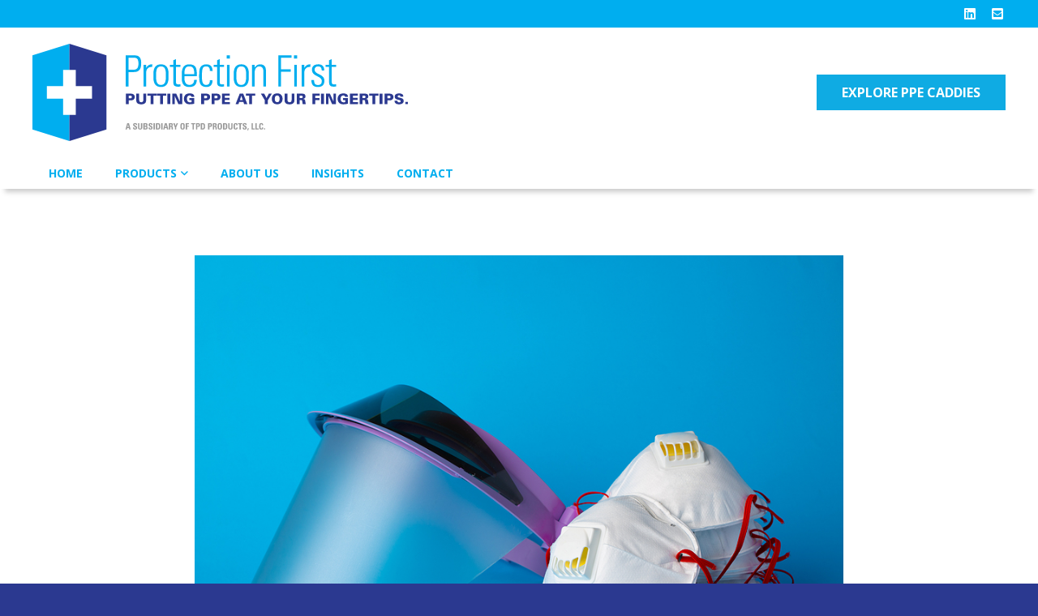

--- FILE ---
content_type: text/html; charset=UTF-8
request_url: https://yourprotectionfirst.com/face-mask-or-face-shield/
body_size: 10520
content:
<!DOCTYPE html>
<html xmlns="http://www.w3.org/1999/xhtml" lang="en">
<!--[if IE 7]>
<html class="ie ie7" lang="en">
<![endif]-->
<!--[if IE 8]>
<html class="ie ie8" lang="en">
<![endif]-->
<!--[if !(IE 7) & !(IE 8)]><!-->
<!--<![endif]-->
<head>
	<meta charset="UTF-8">
	<link rel="profile" href="https://gmpg.org/xfn/11">
	<link rel="pingback" href="https://yourprotectionfirst.com/xmlrpc.php">
	<title>What&#039;s Safer...a Face Mask or a Face Shield? - Protection First Protection First</title>
	<meta name='robots' content='index, follow, max-image-preview:large, max-snippet:-1, max-video-preview:-1' />
	<style>img:is([sizes="auto" i], [sizes^="auto," i]) { contain-intrinsic-size: 3000px 1500px }</style>
	
	<!-- This site is optimized with the Yoast SEO plugin v25.7 - https://yoast.com/wordpress/plugins/seo/ -->
	<meta name="description" content="When it comes to protecting yourself and others from COVID, which is safer: a face mask or a face shield?" />
	<link rel="canonical" href="https://yourprotectionfirst.com/face-mask-or-face-shield/" />
	<meta property="og:locale" content="en_US" />
	<meta property="og:type" content="article" />
	<meta property="og:title" content="What&#039;s Safer...a Face Mask or a Face Shield? - Protection First" />
	<meta property="og:description" content="When it comes to protecting yourself and others from COVID, which is safer: a face mask or a face shield?" />
	<meta property="og:url" content="https://yourprotectionfirst.com/face-mask-or-face-shield/" />
	<meta property="og:site_name" content="Protection First" />
	<meta property="article:published_time" content="2020-11-11T17:10:39+00:00" />
	<meta property="article:modified_time" content="2020-11-11T17:11:12+00:00" />
	<meta property="og:image" content="https://yourprotectionfirst.com/wp-content/uploads/2020/11/bigstock-Face-Shield-And-Medical-Face-M-378345841.jpg" />
	<meta property="og:image:width" content="900" />
	<meta property="og:image:height" content="600" />
	<meta property="og:image:type" content="image/jpeg" />
	<meta name="author" content="Michelle Payne" />
	<meta name="twitter:card" content="summary_large_image" />
	<meta name="twitter:label1" content="Written by" />
	<meta name="twitter:data1" content="Michelle Payne" />
	<meta name="twitter:label2" content="Est. reading time" />
	<meta name="twitter:data2" content="2 minutes" />
	<script type="application/ld+json" class="yoast-schema-graph">{"@context":"https://schema.org","@graph":[{"@type":"WebPage","@id":"https://yourprotectionfirst.com/face-mask-or-face-shield/","url":"https://yourprotectionfirst.com/face-mask-or-face-shield/","name":"What's Safer...a Face Mask or a Face Shield? - Protection First","isPartOf":{"@id":"https://yourprotectionfirst.com/#website"},"primaryImageOfPage":{"@id":"https://yourprotectionfirst.com/face-mask-or-face-shield/#primaryimage"},"image":{"@id":"https://yourprotectionfirst.com/face-mask-or-face-shield/#primaryimage"},"thumbnailUrl":"https://yourprotectionfirst.com/wp-content/uploads/2020/11/bigstock-Face-Shield-And-Medical-Face-M-378345841.jpg","datePublished":"2020-11-11T17:10:39+00:00","dateModified":"2020-11-11T17:11:12+00:00","author":{"@id":"https://yourprotectionfirst.com/#/schema/person/e2db850e369c28b8b0883783677e3491"},"description":"When it comes to protecting yourself and others from COVID, which is safer: a face mask or a face shield?","breadcrumb":{"@id":"https://yourprotectionfirst.com/face-mask-or-face-shield/#breadcrumb"},"inLanguage":"en","potentialAction":[{"@type":"ReadAction","target":["https://yourprotectionfirst.com/face-mask-or-face-shield/"]}]},{"@type":"ImageObject","inLanguage":"en","@id":"https://yourprotectionfirst.com/face-mask-or-face-shield/#primaryimage","url":"https://yourprotectionfirst.com/wp-content/uploads/2020/11/bigstock-Face-Shield-And-Medical-Face-M-378345841.jpg","contentUrl":"https://yourprotectionfirst.com/wp-content/uploads/2020/11/bigstock-Face-Shield-And-Medical-Face-M-378345841.jpg","width":900,"height":600,"caption":"face mask or face shield"},{"@type":"BreadcrumbList","@id":"https://yourprotectionfirst.com/face-mask-or-face-shield/#breadcrumb","itemListElement":[{"@type":"ListItem","position":1,"name":"Home","item":"https://yourprotectionfirst.com/"},{"@type":"ListItem","position":2,"name":"Insights","item":"https://yourprotectionfirst.com/insights/"},{"@type":"ListItem","position":3,"name":"What&#8217;s Safer&#8230;a Face Mask or a Face Shield?"}]},{"@type":"WebSite","@id":"https://yourprotectionfirst.com/#website","url":"https://yourprotectionfirst.com/","name":"Protection First","description":"Putting PPE at your fingertips.","potentialAction":[{"@type":"SearchAction","target":{"@type":"EntryPoint","urlTemplate":"https://yourprotectionfirst.com/?s={search_term_string}"},"query-input":{"@type":"PropertyValueSpecification","valueRequired":true,"valueName":"search_term_string"}}],"inLanguage":"en"},{"@type":"Person","@id":"https://yourprotectionfirst.com/#/schema/person/e2db850e369c28b8b0883783677e3491","name":"Michelle Payne","image":{"@type":"ImageObject","inLanguage":"en","@id":"https://yourprotectionfirst.com/#/schema/person/image/","url":"https://secure.gravatar.com/avatar/985b119c2038624bbbcf3b35433e7323f214bf9ce314917d0ed75dea5458361c?s=96&d=mm&r=g","contentUrl":"https://secure.gravatar.com/avatar/985b119c2038624bbbcf3b35433e7323f214bf9ce314917d0ed75dea5458361c?s=96&d=mm&r=g","caption":"Michelle Payne"},"url":"https://yourprotectionfirst.com/author/michelle/"}]}</script>
	<!-- / Yoast SEO plugin. -->


<script type="text/javascript">
/* <![CDATA[ */
window._wpemojiSettings = {"baseUrl":"https:\/\/s.w.org\/images\/core\/emoji\/16.0.1\/72x72\/","ext":".png","svgUrl":"https:\/\/s.w.org\/images\/core\/emoji\/16.0.1\/svg\/","svgExt":".svg","source":{"concatemoji":"https:\/\/yourprotectionfirst.com\/wp-includes\/js\/wp-emoji-release.min.js?ver=6.8.3"}};
/*! This file is auto-generated */
!function(s,n){var o,i,e;function c(e){try{var t={supportTests:e,timestamp:(new Date).valueOf()};sessionStorage.setItem(o,JSON.stringify(t))}catch(e){}}function p(e,t,n){e.clearRect(0,0,e.canvas.width,e.canvas.height),e.fillText(t,0,0);var t=new Uint32Array(e.getImageData(0,0,e.canvas.width,e.canvas.height).data),a=(e.clearRect(0,0,e.canvas.width,e.canvas.height),e.fillText(n,0,0),new Uint32Array(e.getImageData(0,0,e.canvas.width,e.canvas.height).data));return t.every(function(e,t){return e===a[t]})}function u(e,t){e.clearRect(0,0,e.canvas.width,e.canvas.height),e.fillText(t,0,0);for(var n=e.getImageData(16,16,1,1),a=0;a<n.data.length;a++)if(0!==n.data[a])return!1;return!0}function f(e,t,n,a){switch(t){case"flag":return n(e,"\ud83c\udff3\ufe0f\u200d\u26a7\ufe0f","\ud83c\udff3\ufe0f\u200b\u26a7\ufe0f")?!1:!n(e,"\ud83c\udde8\ud83c\uddf6","\ud83c\udde8\u200b\ud83c\uddf6")&&!n(e,"\ud83c\udff4\udb40\udc67\udb40\udc62\udb40\udc65\udb40\udc6e\udb40\udc67\udb40\udc7f","\ud83c\udff4\u200b\udb40\udc67\u200b\udb40\udc62\u200b\udb40\udc65\u200b\udb40\udc6e\u200b\udb40\udc67\u200b\udb40\udc7f");case"emoji":return!a(e,"\ud83e\udedf")}return!1}function g(e,t,n,a){var r="undefined"!=typeof WorkerGlobalScope&&self instanceof WorkerGlobalScope?new OffscreenCanvas(300,150):s.createElement("canvas"),o=r.getContext("2d",{willReadFrequently:!0}),i=(o.textBaseline="top",o.font="600 32px Arial",{});return e.forEach(function(e){i[e]=t(o,e,n,a)}),i}function t(e){var t=s.createElement("script");t.src=e,t.defer=!0,s.head.appendChild(t)}"undefined"!=typeof Promise&&(o="wpEmojiSettingsSupports",i=["flag","emoji"],n.supports={everything:!0,everythingExceptFlag:!0},e=new Promise(function(e){s.addEventListener("DOMContentLoaded",e,{once:!0})}),new Promise(function(t){var n=function(){try{var e=JSON.parse(sessionStorage.getItem(o));if("object"==typeof e&&"number"==typeof e.timestamp&&(new Date).valueOf()<e.timestamp+604800&&"object"==typeof e.supportTests)return e.supportTests}catch(e){}return null}();if(!n){if("undefined"!=typeof Worker&&"undefined"!=typeof OffscreenCanvas&&"undefined"!=typeof URL&&URL.createObjectURL&&"undefined"!=typeof Blob)try{var e="postMessage("+g.toString()+"("+[JSON.stringify(i),f.toString(),p.toString(),u.toString()].join(",")+"));",a=new Blob([e],{type:"text/javascript"}),r=new Worker(URL.createObjectURL(a),{name:"wpTestEmojiSupports"});return void(r.onmessage=function(e){c(n=e.data),r.terminate(),t(n)})}catch(e){}c(n=g(i,f,p,u))}t(n)}).then(function(e){for(var t in e)n.supports[t]=e[t],n.supports.everything=n.supports.everything&&n.supports[t],"flag"!==t&&(n.supports.everythingExceptFlag=n.supports.everythingExceptFlag&&n.supports[t]);n.supports.everythingExceptFlag=n.supports.everythingExceptFlag&&!n.supports.flag,n.DOMReady=!1,n.readyCallback=function(){n.DOMReady=!0}}).then(function(){return e}).then(function(){var e;n.supports.everything||(n.readyCallback(),(e=n.source||{}).concatemoji?t(e.concatemoji):e.wpemoji&&e.twemoji&&(t(e.twemoji),t(e.wpemoji)))}))}((window,document),window._wpemojiSettings);
/* ]]> */
</script>
<style id='wp-emoji-styles-inline-css' type='text/css'>

	img.wp-smiley, img.emoji {
		display: inline !important;
		border: none !important;
		box-shadow: none !important;
		height: 1em !important;
		width: 1em !important;
		margin: 0 0.07em !important;
		vertical-align: -0.1em !important;
		background: none !important;
		padding: 0 !important;
	}
</style>
<link rel='stylesheet' id='wp-block-library-css' href='https://yourprotectionfirst.com/wp-includes/css/dist/block-library/style.min.css?ver=6.8.3' type='text/css' media='all' />
<style id='classic-theme-styles-inline-css' type='text/css'>
/*! This file is auto-generated */
.wp-block-button__link{color:#fff;background-color:#32373c;border-radius:9999px;box-shadow:none;text-decoration:none;padding:calc(.667em + 2px) calc(1.333em + 2px);font-size:1.125em}.wp-block-file__button{background:#32373c;color:#fff;text-decoration:none}
</style>
<style id='global-styles-inline-css' type='text/css'>
:root{--wp--preset--aspect-ratio--square: 1;--wp--preset--aspect-ratio--4-3: 4/3;--wp--preset--aspect-ratio--3-4: 3/4;--wp--preset--aspect-ratio--3-2: 3/2;--wp--preset--aspect-ratio--2-3: 2/3;--wp--preset--aspect-ratio--16-9: 16/9;--wp--preset--aspect-ratio--9-16: 9/16;--wp--preset--color--black: #000000;--wp--preset--color--cyan-bluish-gray: #abb8c3;--wp--preset--color--white: #ffffff;--wp--preset--color--pale-pink: #f78da7;--wp--preset--color--vivid-red: #cf2e2e;--wp--preset--color--luminous-vivid-orange: #ff6900;--wp--preset--color--luminous-vivid-amber: #fcb900;--wp--preset--color--light-green-cyan: #7bdcb5;--wp--preset--color--vivid-green-cyan: #00d084;--wp--preset--color--pale-cyan-blue: #8ed1fc;--wp--preset--color--vivid-cyan-blue: #0693e3;--wp--preset--color--vivid-purple: #9b51e0;--wp--preset--gradient--vivid-cyan-blue-to-vivid-purple: linear-gradient(135deg,rgba(6,147,227,1) 0%,rgb(155,81,224) 100%);--wp--preset--gradient--light-green-cyan-to-vivid-green-cyan: linear-gradient(135deg,rgb(122,220,180) 0%,rgb(0,208,130) 100%);--wp--preset--gradient--luminous-vivid-amber-to-luminous-vivid-orange: linear-gradient(135deg,rgba(252,185,0,1) 0%,rgba(255,105,0,1) 100%);--wp--preset--gradient--luminous-vivid-orange-to-vivid-red: linear-gradient(135deg,rgba(255,105,0,1) 0%,rgb(207,46,46) 100%);--wp--preset--gradient--very-light-gray-to-cyan-bluish-gray: linear-gradient(135deg,rgb(238,238,238) 0%,rgb(169,184,195) 100%);--wp--preset--gradient--cool-to-warm-spectrum: linear-gradient(135deg,rgb(74,234,220) 0%,rgb(151,120,209) 20%,rgb(207,42,186) 40%,rgb(238,44,130) 60%,rgb(251,105,98) 80%,rgb(254,248,76) 100%);--wp--preset--gradient--blush-light-purple: linear-gradient(135deg,rgb(255,206,236) 0%,rgb(152,150,240) 100%);--wp--preset--gradient--blush-bordeaux: linear-gradient(135deg,rgb(254,205,165) 0%,rgb(254,45,45) 50%,rgb(107,0,62) 100%);--wp--preset--gradient--luminous-dusk: linear-gradient(135deg,rgb(255,203,112) 0%,rgb(199,81,192) 50%,rgb(65,88,208) 100%);--wp--preset--gradient--pale-ocean: linear-gradient(135deg,rgb(255,245,203) 0%,rgb(182,227,212) 50%,rgb(51,167,181) 100%);--wp--preset--gradient--electric-grass: linear-gradient(135deg,rgb(202,248,128) 0%,rgb(113,206,126) 100%);--wp--preset--gradient--midnight: linear-gradient(135deg,rgb(2,3,129) 0%,rgb(40,116,252) 100%);--wp--preset--font-size--small: 13px;--wp--preset--font-size--medium: 20px;--wp--preset--font-size--large: 36px;--wp--preset--font-size--x-large: 42px;--wp--preset--spacing--20: 0.44rem;--wp--preset--spacing--30: 0.67rem;--wp--preset--spacing--40: 1rem;--wp--preset--spacing--50: 1.5rem;--wp--preset--spacing--60: 2.25rem;--wp--preset--spacing--70: 3.38rem;--wp--preset--spacing--80: 5.06rem;--wp--preset--shadow--natural: 6px 6px 9px rgba(0, 0, 0, 0.2);--wp--preset--shadow--deep: 12px 12px 50px rgba(0, 0, 0, 0.4);--wp--preset--shadow--sharp: 6px 6px 0px rgba(0, 0, 0, 0.2);--wp--preset--shadow--outlined: 6px 6px 0px -3px rgba(255, 255, 255, 1), 6px 6px rgba(0, 0, 0, 1);--wp--preset--shadow--crisp: 6px 6px 0px rgba(0, 0, 0, 1);}:where(.is-layout-flex){gap: 0.5em;}:where(.is-layout-grid){gap: 0.5em;}body .is-layout-flex{display: flex;}.is-layout-flex{flex-wrap: wrap;align-items: center;}.is-layout-flex > :is(*, div){margin: 0;}body .is-layout-grid{display: grid;}.is-layout-grid > :is(*, div){margin: 0;}:where(.wp-block-columns.is-layout-flex){gap: 2em;}:where(.wp-block-columns.is-layout-grid){gap: 2em;}:where(.wp-block-post-template.is-layout-flex){gap: 1.25em;}:where(.wp-block-post-template.is-layout-grid){gap: 1.25em;}.has-black-color{color: var(--wp--preset--color--black) !important;}.has-cyan-bluish-gray-color{color: var(--wp--preset--color--cyan-bluish-gray) !important;}.has-white-color{color: var(--wp--preset--color--white) !important;}.has-pale-pink-color{color: var(--wp--preset--color--pale-pink) !important;}.has-vivid-red-color{color: var(--wp--preset--color--vivid-red) !important;}.has-luminous-vivid-orange-color{color: var(--wp--preset--color--luminous-vivid-orange) !important;}.has-luminous-vivid-amber-color{color: var(--wp--preset--color--luminous-vivid-amber) !important;}.has-light-green-cyan-color{color: var(--wp--preset--color--light-green-cyan) !important;}.has-vivid-green-cyan-color{color: var(--wp--preset--color--vivid-green-cyan) !important;}.has-pale-cyan-blue-color{color: var(--wp--preset--color--pale-cyan-blue) !important;}.has-vivid-cyan-blue-color{color: var(--wp--preset--color--vivid-cyan-blue) !important;}.has-vivid-purple-color{color: var(--wp--preset--color--vivid-purple) !important;}.has-black-background-color{background-color: var(--wp--preset--color--black) !important;}.has-cyan-bluish-gray-background-color{background-color: var(--wp--preset--color--cyan-bluish-gray) !important;}.has-white-background-color{background-color: var(--wp--preset--color--white) !important;}.has-pale-pink-background-color{background-color: var(--wp--preset--color--pale-pink) !important;}.has-vivid-red-background-color{background-color: var(--wp--preset--color--vivid-red) !important;}.has-luminous-vivid-orange-background-color{background-color: var(--wp--preset--color--luminous-vivid-orange) !important;}.has-luminous-vivid-amber-background-color{background-color: var(--wp--preset--color--luminous-vivid-amber) !important;}.has-light-green-cyan-background-color{background-color: var(--wp--preset--color--light-green-cyan) !important;}.has-vivid-green-cyan-background-color{background-color: var(--wp--preset--color--vivid-green-cyan) !important;}.has-pale-cyan-blue-background-color{background-color: var(--wp--preset--color--pale-cyan-blue) !important;}.has-vivid-cyan-blue-background-color{background-color: var(--wp--preset--color--vivid-cyan-blue) !important;}.has-vivid-purple-background-color{background-color: var(--wp--preset--color--vivid-purple) !important;}.has-black-border-color{border-color: var(--wp--preset--color--black) !important;}.has-cyan-bluish-gray-border-color{border-color: var(--wp--preset--color--cyan-bluish-gray) !important;}.has-white-border-color{border-color: var(--wp--preset--color--white) !important;}.has-pale-pink-border-color{border-color: var(--wp--preset--color--pale-pink) !important;}.has-vivid-red-border-color{border-color: var(--wp--preset--color--vivid-red) !important;}.has-luminous-vivid-orange-border-color{border-color: var(--wp--preset--color--luminous-vivid-orange) !important;}.has-luminous-vivid-amber-border-color{border-color: var(--wp--preset--color--luminous-vivid-amber) !important;}.has-light-green-cyan-border-color{border-color: var(--wp--preset--color--light-green-cyan) !important;}.has-vivid-green-cyan-border-color{border-color: var(--wp--preset--color--vivid-green-cyan) !important;}.has-pale-cyan-blue-border-color{border-color: var(--wp--preset--color--pale-cyan-blue) !important;}.has-vivid-cyan-blue-border-color{border-color: var(--wp--preset--color--vivid-cyan-blue) !important;}.has-vivid-purple-border-color{border-color: var(--wp--preset--color--vivid-purple) !important;}.has-vivid-cyan-blue-to-vivid-purple-gradient-background{background: var(--wp--preset--gradient--vivid-cyan-blue-to-vivid-purple) !important;}.has-light-green-cyan-to-vivid-green-cyan-gradient-background{background: var(--wp--preset--gradient--light-green-cyan-to-vivid-green-cyan) !important;}.has-luminous-vivid-amber-to-luminous-vivid-orange-gradient-background{background: var(--wp--preset--gradient--luminous-vivid-amber-to-luminous-vivid-orange) !important;}.has-luminous-vivid-orange-to-vivid-red-gradient-background{background: var(--wp--preset--gradient--luminous-vivid-orange-to-vivid-red) !important;}.has-very-light-gray-to-cyan-bluish-gray-gradient-background{background: var(--wp--preset--gradient--very-light-gray-to-cyan-bluish-gray) !important;}.has-cool-to-warm-spectrum-gradient-background{background: var(--wp--preset--gradient--cool-to-warm-spectrum) !important;}.has-blush-light-purple-gradient-background{background: var(--wp--preset--gradient--blush-light-purple) !important;}.has-blush-bordeaux-gradient-background{background: var(--wp--preset--gradient--blush-bordeaux) !important;}.has-luminous-dusk-gradient-background{background: var(--wp--preset--gradient--luminous-dusk) !important;}.has-pale-ocean-gradient-background{background: var(--wp--preset--gradient--pale-ocean) !important;}.has-electric-grass-gradient-background{background: var(--wp--preset--gradient--electric-grass) !important;}.has-midnight-gradient-background{background: var(--wp--preset--gradient--midnight) !important;}.has-small-font-size{font-size: var(--wp--preset--font-size--small) !important;}.has-medium-font-size{font-size: var(--wp--preset--font-size--medium) !important;}.has-large-font-size{font-size: var(--wp--preset--font-size--large) !important;}.has-x-large-font-size{font-size: var(--wp--preset--font-size--x-large) !important;}
:where(.wp-block-post-template.is-layout-flex){gap: 1.25em;}:where(.wp-block-post-template.is-layout-grid){gap: 1.25em;}
:where(.wp-block-columns.is-layout-flex){gap: 2em;}:where(.wp-block-columns.is-layout-grid){gap: 2em;}
:root :where(.wp-block-pullquote){font-size: 1.5em;line-height: 1.6;}
</style>
<link rel='stylesheet' id='style-css' href='https://yourprotectionfirst.com/wp-content/themes/tpd-products_v3/style.css?ver=6.8.3' type='text/css' media='all' />
<link rel='stylesheet' id='flexnav-style-css' href='https://yourprotectionfirst.com/wp-content/themes/tpd-products_v3/assets/css/flexnav.css?ver=6.8.3' type='text/css' media='all' />
<link rel='stylesheet' id='fontawesome-style-css' href='https://yourprotectionfirst.com/wp-content/themes/tpd-products_v3/assets/css/all.min.css?ver=6.8.3' type='text/css' media='all' />
<link rel='stylesheet' id='elementor-frontend-css' href='https://yourprotectionfirst.com/wp-content/uploads/elementor/css/custom-frontend.min.css?ver=1769228100' type='text/css' media='all' />
<link rel='stylesheet' id='widget-image-css' href='https://yourprotectionfirst.com/wp-content/plugins/elementor/assets/css/widget-image.min.css?ver=3.31.2' type='text/css' media='all' />
<link rel='stylesheet' id='widget-heading-css' href='https://yourprotectionfirst.com/wp-content/plugins/elementor/assets/css/widget-heading.min.css?ver=3.31.2' type='text/css' media='all' />
<link rel='stylesheet' id='elementor-icons-css' href='https://yourprotectionfirst.com/wp-content/plugins/elementor/assets/lib/eicons/css/elementor-icons.min.css?ver=5.43.0' type='text/css' media='all' />
<link rel='stylesheet' id='elementor-post-9-css' href='https://yourprotectionfirst.com/wp-content/uploads/elementor/css/post-9.css?ver=1769228101' type='text/css' media='all' />
<link rel='stylesheet' id='elementor-post-377-css' href='https://yourprotectionfirst.com/wp-content/uploads/elementor/css/post-377.css?ver=1769228795' type='text/css' media='all' />
<link rel='stylesheet' id='elementor-post-181-css' href='https://yourprotectionfirst.com/wp-content/uploads/elementor/css/post-181.css?ver=1769228101' type='text/css' media='all' />
<link rel='stylesheet' id='elementor-gf-local-roboto-css' href='https://yourprotectionfirst.com/wp-content/uploads/elementor/google-fonts/css/roboto.css?ver=1744730568' type='text/css' media='all' />
<link rel='stylesheet' id='elementor-gf-local-robotoslab-css' href='https://yourprotectionfirst.com/wp-content/uploads/elementor/google-fonts/css/robotoslab.css?ver=1744730577' type='text/css' media='all' />
<script type="text/javascript" src="https://yourprotectionfirst.com/wp-includes/js/jquery/jquery.min.js?ver=3.7.1" id="jquery-core-js"></script>
<script type="text/javascript" src="https://yourprotectionfirst.com/wp-includes/js/jquery/jquery-migrate.min.js?ver=3.4.1" id="jquery-migrate-js"></script>
<link rel="https://api.w.org/" href="https://yourprotectionfirst.com/wp-json/" /><link rel="alternate" title="JSON" type="application/json" href="https://yourprotectionfirst.com/wp-json/wp/v2/posts/419" /><link rel="EditURI" type="application/rsd+xml" title="RSD" href="https://yourprotectionfirst.com/xmlrpc.php?rsd" />
<meta name="generator" content="WordPress 6.8.3" />
<link rel='shortlink' href='https://yourprotectionfirst.com/?p=419' />
<link rel="alternate" title="oEmbed (JSON)" type="application/json+oembed" href="https://yourprotectionfirst.com/wp-json/oembed/1.0/embed?url=https%3A%2F%2Fyourprotectionfirst.com%2Fface-mask-or-face-shield%2F" />
<link rel="alternate" title="oEmbed (XML)" type="text/xml+oembed" href="https://yourprotectionfirst.com/wp-json/oembed/1.0/embed?url=https%3A%2F%2Fyourprotectionfirst.com%2Fface-mask-or-face-shield%2F&#038;format=xml" />
<meta name="generator" content="Elementor 3.31.2; features: additional_custom_breakpoints, e_element_cache; settings: css_print_method-external, google_font-enabled, font_display-auto">
<style type="text/css">.recentcomments a{display:inline !important;padding:0 !important;margin:0 !important;}</style>			<style>
				.e-con.e-parent:nth-of-type(n+4):not(.e-lazyloaded):not(.e-no-lazyload),
				.e-con.e-parent:nth-of-type(n+4):not(.e-lazyloaded):not(.e-no-lazyload) * {
					background-image: none !important;
				}
				@media screen and (max-height: 1024px) {
					.e-con.e-parent:nth-of-type(n+3):not(.e-lazyloaded):not(.e-no-lazyload),
					.e-con.e-parent:nth-of-type(n+3):not(.e-lazyloaded):not(.e-no-lazyload) * {
						background-image: none !important;
					}
				}
				@media screen and (max-height: 640px) {
					.e-con.e-parent:nth-of-type(n+2):not(.e-lazyloaded):not(.e-no-lazyload),
					.e-con.e-parent:nth-of-type(n+2):not(.e-lazyloaded):not(.e-no-lazyload) * {
						background-image: none !important;
					}
				}
			</style>
					<meta http-equiv="Content-Type" content="text/html; charset=UTF-8" />
    <link rel="shortcut icon" type="image/x-icon" href="https://yourprotectionfirst.com/wp-content/themes/tpd-products_v3/images/favicon.ico" />	
	<!--RESPONSIVE VIEWPORT  --><meta name="viewport" content="width=device-width, initial-scale=1.0"/>
<!--[if lt IE 9]>
  <script>
    document.createElement("header" );
    document.createElement("footer" );
    document.createElement("section"); 
    document.createElement("aside"  );
    document.createElement("nav"    );
    document.createElement("article"); 
    document.createElement("hgroup" ); 
    document.createElement("time"   );
  </script>
  <noscript>
     <strong>Warning !</strong>
     Because your browser does not support HTML5, some elements are simulated using JScript.
     Unfortunately your browser has disabled scripting. Please enable it in order to display this page.
  </noscript>
<![endif]-->
<!-- IE8 Support: Force Standards Mode (requires support for document.querySelectorAll) -->
<meta http-equiv="X-UA-Compatible" content="IE=edge">
<!-- end IE8 Support -->
<link href="https://fonts.googleapis.com/css2?family=Open+Sans+Condensed:wght@300;700&family=Open+Sans:ital,wght@0,300;0,400;0,700;1,400&display=swap" rel="stylesheet"> 
<body data-rsssl=1 class="wp-singular post-template-default single single-post postid-419 single-format-standard wp-theme-tpd-products_v3 elementor-default elementor-template-full-width elementor-kit-9 elementor-page-377">
<div class="header">
    <div class="social-wrapper">
        <div class="grid flex-container justify-right align-center">
                        <nav class="social">
            			                        <a href="https://www.linkedin.com/company/protection-first/" target="_blank">
                        <i class="fab fa-linkedin"></i></a>
                                                    	<a href="mailto:Paul@yourprotectionfirst.com" class="white"><i class="fa fa-envelope-square" aria-hidden="true"></i></a>
                        </nav>
	        </div><!--end .grid-->
    </div>
    <div class="logo-wrapper">
        <div class="grid flex-container justify align-center">
            <a href="https://yourprotectionfirst.com" title="Protection First" class="logo">Protection First</a>
            <div id="custom_html-2" class="widget_text widget widget_custom_html"><div class="textwidget custom-html-widget"><a href="https://www.yourprotectionfirst.com/products/" class="button">Explore PPE Caddies</a></div></div>        </div><!--end .grid-->
    </div>
    <div class="nav-wrapper">
        <div class="grid flex-container justify align-center">
            <nav class="main-nav">
                <ul><li id="menu-item-575" class="menu-item menu-item-type-post_type menu-item-object-page menu-item-home menu-item-575"><a href="https://yourprotectionfirst.com/">Home</a></li>
<li id="menu-item-573" class="menu-item menu-item-type-post_type menu-item-object-page menu-item-has-children menu-item-573"><a href="https://yourprotectionfirst.com/products/">Products</a>
<ul class="sub-menu">
	<li id="menu-item-207" class="menu-item menu-item-type-post_type menu-item-object-product menu-item-207"><a href="https://yourprotectionfirst.com/product/standard-ppe-door-caddy/">Standard PPE Door Caddy</a></li>
	<li id="menu-item-203" class="menu-item menu-item-type-post_type menu-item-object-product menu-item-203"><a href="https://yourprotectionfirst.com/product/door-caddy-hangers/">Door Caddy Hangers</a></li>
</ul>
</li>
<li id="menu-item-572" class="menu-item menu-item-type-post_type menu-item-object-page menu-item-572"><a href="https://yourprotectionfirst.com/about-us/">About Us</a></li>
<li id="menu-item-576" class="menu-item menu-item-type-post_type menu-item-object-page current_page_parent menu-item-576"><a href="https://yourprotectionfirst.com/insights/">Insights</a></li>
<li id="menu-item-574" class="menu-item menu-item-type-post_type menu-item-object-page menu-item-574"><a href="https://yourprotectionfirst.com/contact/">Contact</a></li>
</ul>            </nav>
            <div class="menu-button"></div>
            <nav class="flexnav">
                <ul class="clearfix" data-breakpoint="800"><li class="menu-item menu-item-type-post_type menu-item-object-page menu-item-home menu-item-575"><a href="https://yourprotectionfirst.com/">Home</a></li>
<li class="menu-item menu-item-type-post_type menu-item-object-page menu-item-has-children menu-item-573"><a href="https://yourprotectionfirst.com/products/">Products</a>
<ul class="sub-menu">
	<li class="menu-item menu-item-type-post_type menu-item-object-product menu-item-207"><a href="https://yourprotectionfirst.com/product/standard-ppe-door-caddy/">Standard PPE Door Caddy</a></li>
	<li class="menu-item menu-item-type-post_type menu-item-object-product menu-item-203"><a href="https://yourprotectionfirst.com/product/door-caddy-hangers/">Door Caddy Hangers</a></li>
</ul>
</li>
<li class="menu-item menu-item-type-post_type menu-item-object-page menu-item-572"><a href="https://yourprotectionfirst.com/about-us/">About Us</a></li>
<li class="menu-item menu-item-type-post_type menu-item-object-page current_page_parent menu-item-576"><a href="https://yourprotectionfirst.com/insights/">Insights</a></li>
<li class="menu-item menu-item-type-post_type menu-item-object-page menu-item-574"><a href="https://yourprotectionfirst.com/contact/">Contact</a></li>
</ul>            </nav>
        </div><!--end .grid-->
    </div>
</div>
<div class="main-body">		<div data-elementor-type="single-post" data-elementor-id="377" class="elementor elementor-377 elementor-location-single post-419 post type-post status-publish format-standard has-post-thumbnail hentry category-uncategorized tag-face-mask tag-face-shield tag-ppe tag-ppe-caddies tag-protection-first" data-elementor-post-type="elementor_library">
					<section class="elementor-section elementor-top-section elementor-element elementor-element-1ce0fea elementor-section-boxed elementor-section-height-default elementor-section-height-default" data-id="1ce0fea" data-element_type="section">
						<div class="elementor-container elementor-column-gap-default">
					<div class="elementor-column elementor-col-100 elementor-top-column elementor-element elementor-element-f17048c" data-id="f17048c" data-element_type="column">
			<div class="elementor-widget-wrap elementor-element-populated">
						<div class="elementor-element elementor-element-4089262 elementor-widget elementor-widget-theme-post-featured-image elementor-widget-image" data-id="4089262" data-element_type="widget" data-widget_type="theme-post-featured-image.default">
				<div class="elementor-widget-container">
															<img fetchpriority="high" width="900" height="600" src="https://yourprotectionfirst.com/wp-content/uploads/2020/11/bigstock-Face-Shield-And-Medical-Face-M-378345841.jpg" class="attachment-large size-large wp-image-420" alt="face mask or face shield" srcset="https://yourprotectionfirst.com/wp-content/uploads/2020/11/bigstock-Face-Shield-And-Medical-Face-M-378345841.jpg 900w, https://yourprotectionfirst.com/wp-content/uploads/2020/11/bigstock-Face-Shield-And-Medical-Face-M-378345841-400x267.jpg 400w, https://yourprotectionfirst.com/wp-content/uploads/2020/11/bigstock-Face-Shield-And-Medical-Face-M-378345841-768x512.jpg 768w" sizes="(max-width: 900px) 100vw, 900px" />															</div>
				</div>
				<div class="elementor-element elementor-element-ec309b0 elementor-widget elementor-widget-theme-post-title elementor-page-title elementor-widget-heading" data-id="ec309b0" data-element_type="widget" data-widget_type="theme-post-title.default">
				<div class="elementor-widget-container">
					<h1 class="elementor-heading-title elementor-size-default">What&#8217;s Safer&#8230;a Face Mask or a Face Shield?</h1>				</div>
				</div>
				<div class="elementor-element elementor-element-c255b4d elementor-widget elementor-widget-theme-post-content" data-id="c255b4d" data-element_type="widget" data-widget_type="theme-post-content.default">
				<div class="elementor-widget-container">
					<p>This week marks the eight-month anniversary of the beginning of the coronavirus pandemic and some people are getting tired of it. According to UC Davis psychologists, <a href="https://health.ucdavis.edu/health-news/newsroom/covid-fatigue-is-hitting-hard-fighting-it-is-hard-too-says-uc-davis-health-psychologist/2020/07">COVID fatigue</a> is a real thing – and it’s making people take risks they might not have taken just a few months ago.</p>
<p>One of those risks? Eschewing a face mask in favor of a face shield.</p>
<p>Although once touted as an acceptable alternative to a face mask, the CDC has backtracked, saying they <a href="https://www.cdc.gov/coronavirus/2019-ncov/prevent-getting-sick/cloth-face-cover-guidance.html">do not recommend</a> face shields for standalone protection against the coronavirus.</p>
<p>A recent study by researchers at Florida Atlantic University (FAU) found <a href="https://www.webmd.com/lung/news/20200901/face-shields-no-good-as-substitute-for-masks-study-shows#1">plenty of evidence</a> to support the CDC’s position. They retrofitted a mannequin head with a pump in order to simulate a “sneeze” comprised of glycerin and water, then used lasers to track the path of the droplets.</p>
<p>Three separate PPE devices were used in the experiment: a face shield, a mask with an exhalation valve, and a traditional mask. While the valved mask did its job in protecting the wearer, droplets were introduced into the surrounding environment, which could endanger those in the vicinity.</p>
<p>The face shield protected from “head on” spray, but fine particles were still introduced into the environment from the sides and bottom of the shield.</p>
<p>The traditional mask allowed fewer droplets to spread in a much smaller area than the valved face mask or face shield, making it the safest bet for standalone protection. A face shield worn in conjunction with a cloth mask, however, offers additional protection, and is highly recommended for medical professionals.</p>
<p>Although many people find cloth masks uncomfortable, they are still one of the best ways to slow the spread of the coronavirus. And there are plenty of ways to make them more tolerable, including:</p>
<ul>
<li>Finding a mask that fits well without creating gaps</li>
<li>Using masks made of breathable material such as 100% cotton</li>
<li>Wearing plastic ear guards</li>
<li>Laundering masks regularly</li>
<li>Decreasing the amount of makeup you wear under your mask and moisturizing thoroughly before masking up</li>
</ul>
<p>Looking for a better way to keep your disposable masks organized and accessible? Protection First’s line of PPE caddies put protection at your fingertips. <a href="https://yourprotectionfirst.com/">See our full line of caddies here</a>.</p>
				</div>
				</div>
					</div>
		</div>
					</div>
		</section>
				</div>
		    </div><!--end main-body-->
		<div data-elementor-type="section" data-elementor-id="188" class="elementor elementor-188" data-elementor-post-type="elementor_library">
					<section class="elementor-section elementor-top-section elementor-element elementor-element-6d9f794b elementor-section-boxed elementor-section-height-default elementor-section-height-default" data-id="6d9f794b" data-element_type="section" data-settings="{&quot;background_background&quot;:&quot;classic&quot;}">
						<div class="elementor-container elementor-column-gap-default">
					<div class="elementor-column elementor-col-100 elementor-top-column elementor-element elementor-element-6d03d209" data-id="6d03d209" data-element_type="column">
			<div class="elementor-widget-wrap elementor-element-populated">
						<div class="elementor-element elementor-element-381b0ee8 elementor-widget elementor-widget-heading" data-id="381b0ee8" data-element_type="widget" data-widget_type="heading.default">
				<div class="elementor-widget-container">
					<h3 class="elementor-heading-title elementor-size-default"><a href="https://yourprotectionfirst.com/products/">Explore Our Line of PPE Caddies Here <i class="fas fa-arrow-alt-circle-right"></i></a></h3>				</div>
				</div>
					</div>
		</div>
					</div>
		</section>
				</div>
		<!-- CTA shortcode-->

<footer>
    <div class="grid flex-container justify">
        <a href="https://yourprotectionfirst.com" title="Protection First" class="logo">Protection First</a>
		<div id="nav_menu-2" class="widget widget_nav_menu"><h6 class="caps white">Products</h6><div class="menu-products-container"><ul id="menu-products-2" class="menu"><li class="menu-item menu-item-type-post_type menu-item-object-page menu-item-home menu-item-575"><a href="https://yourprotectionfirst.com/">Home</a></li>
<li class="menu-item menu-item-type-post_type menu-item-object-page menu-item-has-children menu-item-573"><a href="https://yourprotectionfirst.com/products/">Products</a>
<ul class="sub-menu">
	<li class="menu-item menu-item-type-post_type menu-item-object-product menu-item-207"><a href="https://yourprotectionfirst.com/product/standard-ppe-door-caddy/">Standard PPE Door Caddy</a></li>
	<li class="menu-item menu-item-type-post_type menu-item-object-product menu-item-203"><a href="https://yourprotectionfirst.com/product/door-caddy-hangers/">Door Caddy Hangers</a></li>
</ul>
</li>
<li class="menu-item menu-item-type-post_type menu-item-object-page menu-item-572"><a href="https://yourprotectionfirst.com/about-us/">About Us</a></li>
<li class="menu-item menu-item-type-post_type menu-item-object-page current_page_parent menu-item-576"><a href="https://yourprotectionfirst.com/insights/">Insights</a></li>
<li class="menu-item menu-item-type-post_type menu-item-object-page menu-item-574"><a href="https://yourprotectionfirst.com/contact/">Contact</a></li>
</ul></div></div>        <div>
            <h6 class="caps white">Contact us</h6>
            <p></p>
            <p><a href="tel:(440) 331-8012" class="phone">(440) 331-8012</a>            <br><a href="mailto:Paul@yourprotectionfirst.com" class="white">Paul@yourprotectionfirst.com</a></p>
        </div>
    </div><!--end .grid-->
    <div class="credentials">&copy;2026 Protection First. All rights reserved. Site design by: <strong><a href="https://mischacommunications.com/" class="white" target="_blank">Mischa Communications, Inc.</a></strong></div></footer>
    <script type="speculationrules">
{"prefetch":[{"source":"document","where":{"and":[{"href_matches":"\/*"},{"not":{"href_matches":["\/wp-*.php","\/wp-admin\/*","\/wp-content\/uploads\/*","\/wp-content\/*","\/wp-content\/plugins\/*","\/wp-content\/themes\/tpd-products_v3\/*","\/*\\?(.+)"]}},{"not":{"selector_matches":"a[rel~=\"nofollow\"]"}},{"not":{"selector_matches":".no-prefetch, .no-prefetch a"}}]},"eagerness":"conservative"}]}
</script>
			<script>
				const lazyloadRunObserver = () => {
					const lazyloadBackgrounds = document.querySelectorAll( `.e-con.e-parent:not(.e-lazyloaded)` );
					const lazyloadBackgroundObserver = new IntersectionObserver( ( entries ) => {
						entries.forEach( ( entry ) => {
							if ( entry.isIntersecting ) {
								let lazyloadBackground = entry.target;
								if( lazyloadBackground ) {
									lazyloadBackground.classList.add( 'e-lazyloaded' );
								}
								lazyloadBackgroundObserver.unobserve( entry.target );
							}
						});
					}, { rootMargin: '200px 0px 200px 0px' } );
					lazyloadBackgrounds.forEach( ( lazyloadBackground ) => {
						lazyloadBackgroundObserver.observe( lazyloadBackground );
					} );
				};
				const events = [
					'DOMContentLoaded',
					'elementor/lazyload/observe',
				];
				events.forEach( ( event ) => {
					document.addEventListener( event, lazyloadRunObserver );
				} );
			</script>
			<link rel='stylesheet' id='elementor-post-188-css' href='https://yourprotectionfirst.com/wp-content/uploads/elementor/css/post-188.css?ver=1769228101' type='text/css' media='all' />
<script type="text/javascript" src="https://yourprotectionfirst.com/wp-content/themes/tpd-products_v3/assets/js/theme/elphaba.js?ver=6.8.3" id="beowulf-script-js"></script>
<script type="text/javascript" src="https://yourprotectionfirst.com/wp-content/themes/tpd-products_v3/assets/js/flexnav/jquery.flexnav.min.js?ver=6.8.3" id="flexnav-script-js"></script>
<script type="text/javascript" src="https://yourprotectionfirst.com/wp-content/plugins/elementor/assets/js/webpack.runtime.min.js?ver=3.31.2" id="elementor-webpack-runtime-js"></script>
<script type="text/javascript" src="https://yourprotectionfirst.com/wp-content/plugins/elementor/assets/js/frontend-modules.min.js?ver=3.31.2" id="elementor-frontend-modules-js"></script>
<script type="text/javascript" src="https://yourprotectionfirst.com/wp-includes/js/jquery/ui/core.min.js?ver=1.13.3" id="jquery-ui-core-js"></script>
<script type="text/javascript" id="elementor-frontend-js-before">
/* <![CDATA[ */
var elementorFrontendConfig = {"environmentMode":{"edit":false,"wpPreview":false,"isScriptDebug":false},"i18n":{"shareOnFacebook":"Share on Facebook","shareOnTwitter":"Share on Twitter","pinIt":"Pin it","download":"Download","downloadImage":"Download image","fullscreen":"Fullscreen","zoom":"Zoom","share":"Share","playVideo":"Play Video","previous":"Previous","next":"Next","close":"Close","a11yCarouselPrevSlideMessage":"Previous slide","a11yCarouselNextSlideMessage":"Next slide","a11yCarouselFirstSlideMessage":"This is the first slide","a11yCarouselLastSlideMessage":"This is the last slide","a11yCarouselPaginationBulletMessage":"Go to slide"},"is_rtl":false,"breakpoints":{"xs":0,"sm":480,"md":800,"lg":1200,"xl":1440,"xxl":1600},"responsive":{"breakpoints":{"mobile":{"label":"Mobile Portrait","value":799,"default_value":767,"direction":"max","is_enabled":true},"mobile_extra":{"label":"Mobile Landscape","value":880,"default_value":880,"direction":"max","is_enabled":false},"tablet":{"label":"Tablet Portrait","value":1199,"default_value":1024,"direction":"max","is_enabled":true},"tablet_extra":{"label":"Tablet Landscape","value":1200,"default_value":1200,"direction":"max","is_enabled":false},"laptop":{"label":"Laptop","value":1366,"default_value":1366,"direction":"max","is_enabled":false},"widescreen":{"label":"Widescreen","value":2400,"default_value":2400,"direction":"min","is_enabled":false}},"hasCustomBreakpoints":true},"version":"3.31.2","is_static":false,"experimentalFeatures":{"additional_custom_breakpoints":true,"theme_builder_v2":true,"e_element_cache":true,"home_screen":true,"global_classes_should_enforce_capabilities":true,"e_variables":true,"cloud-library":true,"e_opt_in_v4_page":true,"e_pro_variables":true},"urls":{"assets":"https:\/\/yourprotectionfirst.com\/wp-content\/plugins\/elementor\/assets\/","ajaxurl":"https:\/\/yourprotectionfirst.com\/wp-admin\/admin-ajax.php","uploadUrl":"https:\/\/yourprotectionfirst.com\/wp-content\/uploads"},"nonces":{"floatingButtonsClickTracking":"8d9299ba14"},"swiperClass":"swiper","settings":{"page":[],"editorPreferences":[]},"kit":{"viewport_mobile":799,"viewport_tablet":1199,"active_breakpoints":["viewport_mobile","viewport_tablet"],"global_image_lightbox":"yes","lightbox_enable_counter":"yes","lightbox_enable_fullscreen":"yes","lightbox_enable_zoom":"yes","lightbox_enable_share":"yes","lightbox_title_src":"title","lightbox_description_src":"description"},"post":{"id":419,"title":"What%27s%20Safer...a%20Face%20Mask%20or%20a%20Face%20Shield%3F%20-%20Protection%20First","excerpt":"","featuredImage":"https:\/\/yourprotectionfirst.com\/wp-content\/uploads\/2020\/11\/bigstock-Face-Shield-And-Medical-Face-M-378345841.jpg"}};
/* ]]> */
</script>
<script type="text/javascript" src="https://yourprotectionfirst.com/wp-content/plugins/elementor/assets/js/frontend.min.js?ver=3.31.2" id="elementor-frontend-js"></script>
<script type="text/javascript" src="https://yourprotectionfirst.com/wp-content/plugins/elementor-pro/assets/js/webpack-pro.runtime.min.js?ver=3.32.2" id="elementor-pro-webpack-runtime-js"></script>
<script type="text/javascript" src="https://yourprotectionfirst.com/wp-includes/js/dist/hooks.min.js?ver=4d63a3d491d11ffd8ac6" id="wp-hooks-js"></script>
<script type="text/javascript" src="https://yourprotectionfirst.com/wp-includes/js/dist/i18n.min.js?ver=5e580eb46a90c2b997e6" id="wp-i18n-js"></script>
<script type="text/javascript" id="wp-i18n-js-after">
/* <![CDATA[ */
wp.i18n.setLocaleData( { 'text direction\u0004ltr': [ 'ltr' ] } );
/* ]]> */
</script>
<script type="text/javascript" id="elementor-pro-frontend-js-before">
/* <![CDATA[ */
var ElementorProFrontendConfig = {"ajaxurl":"https:\/\/yourprotectionfirst.com\/wp-admin\/admin-ajax.php","nonce":"cd0ab9956c","urls":{"assets":"https:\/\/yourprotectionfirst.com\/wp-content\/plugins\/elementor-pro\/assets\/","rest":"https:\/\/yourprotectionfirst.com\/wp-json\/"},"settings":{"lazy_load_background_images":true},"popup":{"hasPopUps":false},"shareButtonsNetworks":{"facebook":{"title":"Facebook","has_counter":true},"twitter":{"title":"Twitter"},"linkedin":{"title":"LinkedIn","has_counter":true},"pinterest":{"title":"Pinterest","has_counter":true},"reddit":{"title":"Reddit","has_counter":true},"vk":{"title":"VK","has_counter":true},"odnoklassniki":{"title":"OK","has_counter":true},"tumblr":{"title":"Tumblr"},"digg":{"title":"Digg"},"skype":{"title":"Skype"},"stumbleupon":{"title":"StumbleUpon","has_counter":true},"mix":{"title":"Mix"},"telegram":{"title":"Telegram"},"pocket":{"title":"Pocket","has_counter":true},"xing":{"title":"XING","has_counter":true},"whatsapp":{"title":"WhatsApp"},"email":{"title":"Email"},"print":{"title":"Print"},"x-twitter":{"title":"X"},"threads":{"title":"Threads"}},"facebook_sdk":{"lang":"en","app_id":""},"lottie":{"defaultAnimationUrl":"https:\/\/yourprotectionfirst.com\/wp-content\/plugins\/elementor-pro\/modules\/lottie\/assets\/animations\/default.json"}};
/* ]]> */
</script>
<script type="text/javascript" src="https://yourprotectionfirst.com/wp-content/plugins/elementor-pro/assets/js/frontend.min.js?ver=3.32.2" id="elementor-pro-frontend-js"></script>
<script type="text/javascript" src="https://yourprotectionfirst.com/wp-content/plugins/elementor-pro/assets/js/elements-handlers.min.js?ver=3.32.2" id="pro-elements-handlers-js"></script>
<script type="text/javascript" src="https://kit.fontawesome.com/8fef61f48e.js?ver=3.32.2" id="font-awesome-pro-js"></script>
</body>
</html>


--- FILE ---
content_type: text/css
request_url: https://yourprotectionfirst.com/wp-content/themes/tpd-products_v3/style.css?ver=6.8.3
body_size: 3584
content:
/*
Theme Name: Protection First
Theme URI: http://baelor.801red.com
Version: 3
Author: 801red
Author URI: http://www.801red.com
*/

/* IMPORTS */
@import url(assets/css/reset.css);


/* WOOCOMMERCE */
body:not(.elementor-editor-active) .elementor-menu-anchor:before {
    content: "";
    display:block;
    height: 235px; /* fixed header height*/
    margin: -235px 0 0; /* negative fixed header height */
    visibility: hidden;
    pointer-events: none;
}

/* COLOR SELECTORS*/
.white { color:#FFF; }
.black { color:#000; }
.bg-color { background-color:#000; }
*[class*="bg-"] { color:#FFF; }


/**
 * 1.0 Global
 * ----------------------------------------------------------------------------- */
 
/* INNER BOX PADDING FOR RESPONSIVE COLUMNS */
* {
    -webkit-box-sizing: border-box; /* Safari/Chrome, other WebKit */
	-moz-box-sizing: border-box;    /* Firefox, other Gecko */
	box-sizing: border-box;         /* Opera/IE 8+ */	
}

/* CLEAR FIX */
.clearfix:after { content: "."; display: block; clear: both; visibility: hidden; line-height: 0; height: 0; }
.clearfix { display: inline-block; }
html[xmlns] .clearfix { display: block; }
* html .clearfix { height: 1%; }


/* BASIC SETUP */
body {
	font-size:14px;
	color:#646464;
	font-family: "Open Sans", Helvetica, Arial, sans-serif;
	background-color:#2b3990;
}

/* TYPOGRAPHY */

/* Headings */
h1, h2, h3, h4, h5, h6, p {
	margin:0 0 12px;
	padding:0;
}
h1, h1 a,
.elementor-slide-heading {
	font: 700 32px 'Open Sans Condensed', sans-serif;
	text-transform:uppercase;
}
h2, h2 a {
    color: #00AEEF;
	font: 300 36px 'Open Sans Condensed', sans-serif;
}
h3 {
	font-size: 24px;
    line-height: 32px;
	font-weight:700;
	color:#0FABE3;
}
h4 {
	font: 30px 'Open Sans Condensed', sans-serif;
}
h5 {
	text-transform:uppercase;
	color:#2B3990;
	font-size:18px;
	font-weight:700;
}
h6 {
    font-size: 16px;
    line-height: 20px;
	font-weight:700;
}

/* Text elements */
p {
}
p, li {
	font: 16px/26px "Open Sans", Helvetica, Arial, sans-serif;
}
strong { font-weight:700; }
em { font-style:italic; }
p:last-child {
	margin-bottom:0;
}
a {
	outline:none;
	font-weight:700;
	color:rgb(43, 57, 144);
	text-decoration:none;
}
a:focus {
	outline:none;
}
a:hover {
	text-decoration:underline;
}
a[href^="tel:"] {
	text-decoration: none;
}
footer a[href^="tel:"] {
	color:#FFF;
}
ul, ol {
	margin: 0 0 1.5em 3em;
}
ul {
	list-style: disc;
}
ol {
	list-style: decimal;
}
li > ul,
li > ol {
	margin-bottom: 0;
	margin-left: 1.5em;
}
img {
	height: auto; /* Make sure images are scaled correctly. */
	max-width: 100%; /* Adhere to container width. */
}
blockquote p:before { content: open-quote; }
blockquote p:after { content: close-quote; }
blockquote {
}

/* TABLES */
table {}
.tablesorter tr td:first-child .td-content {
	font-weight: 700;
}
tr { height:40px; }
th { vertical-align:middle; text-align:right; padding:0 10px; }
td:first-child { width:35%; }
td { padding:6px; }
table.lined td { border-bottom:1px dotted #ddd; }
table.contact { margin-top:20px; }	
table.contact input, table.contact textarea {
	font-family: "Oswald", Helvetica, Arial, sans-serif !important;
	font-size:16px;
	text-transform:uppercase;
	color:#d9cea7;
}
table.contact td {
	padding:0;
}
table.contact td input, table.contact td textarea {
	min-height:50px;
	margin-bottom:20px;
}



/* FORMS */
.search-form {
	display:inline; 
}
.searchbox {
	background-color: #CCC;
	border:none;
	color: #000;
	font: 10/18px proxima-nova, sans-serif;
	height: 22px;
	vertical-align: top;
	margin-left: 5px;
    -webkit-appearance: none;
	border-radius: 0 !important;
}
.searchbox.dynamic {
	width:0;
    -webkit-transition: width .5s; /* Safari */
    -o-transition: width .5s;
    transition: width .5s;
	padding:0;
}
.searchbox.dynamic.open {
	width:300;
	padding:2px;
}
.elementor-field-label {
	font-weight: 700;
	margin-bottom: 6px;
}
textarea,
input:not([type=checkbox]):not([type=radio]) {
	border:solid 1px #999;;
	width:100%;
	padding:6px;
}
input.radio { width:auto; }
.wpcf7-submit {
	background-color: #02a297;
	border: medium none;
	color: #fff;
	display: block;
	float: right;
	width: auto;
	margin: 20 6px;
	text-transform: uppercase;
	padding: 6px 28px;
	cursor:pointer;
}


/* TAGS */
.text-left   { text-align: left   !important; }
.text-center { text-align: center !important; }
.text-center ul { margin-left: 0; list-style-position:inside; }
.text-right  { text-align: right  !important; }


.caps { text-transform:uppercase; }
.rounded {
	-moz-border-radius: 9px;
	-webkit-border-radius: 9px;
	border-radius: 9px;
}
.round {
	-moz-border-radius: 50%;
	-webkit-border-radius: 50%;
	border-radius: 50%;
}
.border {
	border:1px solid #000;
}
.text-shadow {
	text-shadow: 0 0 6px #054172;
}
.menu-toggle { display:none; }
.border-bottom {
	border-bottom:solid 1px #999;
	padding-bottom:20;
	margin-bottom:20;
}
.relative {	position:relative; }
.absolute {	position:absolute; }
.no-margin { margin:0; }
.none { padding:0; margin:0; list-style-type:none; }
.background-image {
	background-repeat: no-repeat;
	background-position: center center;
	background-size:cover;
}


/**
 * 2.0 Layout
 * ----------------------------------------------------------------------------- */

.flex-container {
	display: -webkit-box;
	display: -ms-flexbox;
	display: flex;
}
.flex-container.justify {
	-webkit-box-pack:justify;
	    -ms-flex-pack:justify;
	        justify-content:space-between;
}
.flex-container.justify-left {
	-webkit-box-pack:start;
	    -ms-flex-pack:start;
	        justify-content:flex-start;
}
.flex-container.justify-center {
	-webkit-box-pack:center;
	    -ms-flex-pack:center;
	        justify-content:center;
}
.flex-container.justify-right {
	-webkit-box-pack:end;
	    -ms-flex-pack:end;
	        justify-content:flex-end;
}
.flex-container.align-top {
	-webkit-box-align:start;
	    -ms-flex-align:start;
	        align-items:flex-start;
}
.flex-container.align-center {
	-webkit-box-align:center;
	    -ms-flex-align:center;
	        align-items:center;
}
.flex-container.align-bottom {
	-webkit-box-align:end;
		-ms-flex-align:end;
			align-items:flex-end;
}
.flex-container.wrap {
	-ms-flex-wrap:wrap;
	    flex-wrap:wrap;
}
.flex-container.column {
	-webkit-box-orient:vertical;
	-webkit-box-direction:normal;
	    -ms-flex-direction:column;
	        flex-direction:column;
}
.grid {
	max-width:1200px;
	margin:auto;
}
.row { padding:40px 0; }
.column-wrapper { -webkit-box-flex:1; -ms-flex:1 0 25%; flex:1 0 25%; max-width:250px; position:relative; margin:0 1% 20px; }
.fixed {
	position:fixed;
	width:100%;
	z-index:99;
    left: 0;
    top: 0;
}
 
/**
 * 4.0 Header
 * ----------------------------------------------------------------------------- */
.header {
	position: fixed;
	transition: all 0.2s ease 0s;
	width: 100%;
	z-index: 9999;
    left: 0;
	top:0;
	background-color:#FFF;
}
.social-wrapper {
	padding:6px 0;
    background-color: #00aeef;
}
.logo-wrapper {
	padding: 20px 0;
}
.logo-wrapper > .grid {
	height: 120px;
}
.logo {
	background-image: url("assets/images/Protection-First-logo.svg");
	background-repeat: no-repeat;
	background-position: left center;
    background-size: contain;
	height: 100%;
	width: 500px;
	text-indent:-9999px;
	z-index:99;
}



/**
 * 5.0 Navigation
 * ----------------------------------------------------------------------------- */

nav ul { margin:0; padding:0; list-style-type:none; }
nav ul li { display:inline-block; }

/* MAIN NAVIGATION */
.nav-wrapper {
	box-shadow: 0 10px 6px -6px #CCC;
	position:relative;
}
.main-nav ul {
	display:flex;
}
.main-nav ul li {
}
.main-nav ul li a {
	transition: all 0.2s ease-in 0s; /* Firefox 4 */
	-webkit-transition: all 0.2s ease-in 0s; /* Safari and Chrome */
	font: 700 14px "Open Sans", Helvetica, Arial, sans-serif;
	-o-transition: all 0.2s ease-in 0s; /* Opera */
	background-color: transparent;
	text-transform: uppercase;
	text-decoration: none;
	padding: 10px 20px;
	display: block;
    color: #00aeef;
}
.main-nav > ul > li:hover > a,
.main-nav > ul > li.current_page_item > a,
.main-nav > ul > li.current-menu-item > a,
.main-nav > ul > li.current-page-ancestor > a {
    background-color: #00aeef;
	color:#FFF;
}
.main-nav ul li:hover > ul {
	display: block;
	/* transition: background-color 0.5s linear 0s; */
}
.main-nav ul li ul {
	display: none;
	position: absolute;
	z-index: 999;
    background-color: rgba(0,174,239,.8);
}
.main-nav ul li ul li {
	display:block;
	width:100%;
	height:auto;
	position:relative;
}
.main-nav ul li ul li:hover {
	background:none;
}
.main-nav ul li ul li:last-child {
}
.main-nav ul li ul li a {
    color: #FFF;
}
.main-nav > ul > li.menu-item-has-children > a:after {
	content: "\f107";
	font-family: 'Font Awesome 5 Pro';
	speak: none;
	font-style: normal;
	font-weight: normal;
	font-variant: normal;
	text-transform: none;
	-webkit-font-smoothing: antialiased;
	display: inline;
	width: 10px;
	font-size: 14px;
	padding-left: 5px;
}
.main-nav ul li ul li:hover > a {
}
.main-nav ul li ul li:last-child {
}
.main-nav ul li ul li ul {
	left: 100%;
	width: 100%;
	top: 0;
}

/**
 * 6.0 Asides
 * ----------------------------------------------------------------------------- */

/* SIDEBAR */
aside {
}
aside ul {
}
aside ul li {
}
aside > ul > li {
}
aside a {
}


/* WIDGETS */



/**
 * 7.0 Content
 * ----------------------------------------------------------------------------- */

/* SLIDESHOW */
#slideshow .swiper-slide,
#slideshow .elementor-main-swiper.swiper-container {
	overflow: visible !important;
}
#slideshow .elementor-slide-heading {
	position: absolute;
	left: -20px;
	top: 50px;
	background-color: #2b3990;
	padding: 15px;
}
#slideshow .elementor-slide-description,
#slideshow .elementor-slide-button {
	position: absolute;
	bottom: 0;
    margin: 0 !important;
	padding: 20px;
	background-color: rgba(43, 57, 144, .8);
	font: 16px/22px "Open Sans", Helvetica, Arial, sans-serif;
    min-height: 60px;
	display: -webkit-box;
	display: -ms-flexbox;
	display: flex;
	-webkit-box-align:center;
	    -ms-flex-align:center;
	        align-items:center;
}
#slideshow .elementor-slide-description {
	left: 0;
	bottom: 0;
    margin: 0;
	width:75%;
}
#slideshow .elementor-slide-button {
    right: 0;
	width:23%;
    border: none;
    border-radius: 0;
    text-align: center;
    justify-content: center;
    font-weight: 700;
    text-transform: uppercase;
    font-size: 16px;
    color: #FFF;
}
.elementor-swiper-button {
	background-color: #2b3990;
	border-radius: 100%;
	width: 30px;
	height: 30px;
	text-align: center;
}
#slideshow .elementor-swiper-button-prev { left: -15px; }
#slideshow .elementor-swiper-button-next { right: -15px; }
#slideshow .elementor-swiper-button i {
	line-height: 30px;
	margin: 0 3px;
	font-weight: 900;
}
#slideshow .elementor-swiper-button-next i {
	margin: 0 5px;
}

.main-body {
    background-color: #FFF;
    padding-top: 235px;
}


.elementor-posts--thumbnail-top .elementor-post__thumbnail__link {
	margin-bottom: 0 !important;
}



/* WORDPRESS */
.widgets, .widget ul { list-style: none; margin: 0; padding: 0; }
.alignleft { float: left; margin: 0 20px 20px 0; }
.alignright { float: right; margin: 0 0 20px 20px; }
.aligncenter { display: block; margin: 0 auto 20px; }
p.postmetadata {}


/* SOCIAL ICONS */
.social {
	float:right;
	font-size:16px;
	text-align:center;
}
.social a {
	display:inline-block;
	text-align:center;
	color:#FFF;
	width:20px;
	line-height:20px;
	margin-left:10px;
}
.social i { line-height:inherit; }

/* BUTTONS */
.button {
	font-size: 16px;
	font-weight: 700;
	background-color: #0FABE3;
	color: #FFFFFF;
	text-align: center;
	text-decoration: none;
	padding: 10px 30px;
	transition: all 0.2s ease-in 0s;
	-webkit-transition: all 0.2s ease-in 0s;
	-o-transition: all 0.2s ease-in 0s;
	width: auto;
	text-transform: uppercase;
    border: solid 1px #0FABE3;
    display: inline-block;
}
.button:hover {
	background-color: transparent;
    text-decoration: none;
    color: #0FABE3;
}
.button.white {
	border:solid 1px #FFF;
	background-color:transparent;
}



/**
 * 8.0 Footer
 * ----------------------------------------------------------------------------- */

/* FOOTER */
footer {
	padding:50px 0;
}

footer .logo {
	background-image: url("assets/images/Protection-First-logo-footer.svg");
	background-position: center center;
    background-size: contain;
	height: 100px;
	width: 350px;
}
.credentials {
    text-align: center;
    margin-top: 40px;
    color: #FFF;
}

/* COLOPHON */
.colophon {
    border-top: solid 1px #FFF;
	padding: 10px 0;
}
.colophon p,
footer li a {
	color:#fff !important;
	font-size: 10px;
	margin:0;
}



/**
 * 9.0 Responsive
 * ----------------------------------------------------------------------------- */

@media all and (max-width: 1200px) {
    .grid {
        padding: 0 2em;
    }
    #slideshow .elementor-slide-heading {
        left: 0;
    }
    #slideshow .elementor-swiper-button-prev { left: 0; }
    #slideshow .elementor-swiper-button-next { right: 0; }

}
@media all and (max-width: 960px) {
}


@media all and (max-width: 800px) {
    .main-body {
        padding-top: 290px;
    }
    footer .grid,
    .logo-wrapper .grid {
        -webkit-box-pack:center;
            -ms-flex-pack:center;
                justify-content:center;
        -webkit-box-orient:vertical;
        -webkit-box-direction:normal;
            -ms-flex-direction:column;
                flex-direction:column;
        height: auto;
    }
    .logo, footer .logo {
        background-position: center;
        height: 120px;
        width: 100%;
        margin-bottom: 30px;
    }
    .nav-wrapper {
        box-shadow: none;
        background-color: #2B3990;
    }
    .nav-wrapper .grid {
    	-webkit-box-pack:center;
	    -ms-flex-pack:center;
	        justify-content:center;
    }
	.main-nav, .secondary nav {
		display: none !important;
	}
	.flexnav {
		display:block;
	}
    footer .grid > * {
        margin-bottom: 20px;
        text-align: center;
    }
}
@media all and (max-width: 568px) {
    .header, .fixed {
        position: relative;
    }
    .main-body {
        padding-top: 0;
    }
}


--- FILE ---
content_type: text/css
request_url: https://yourprotectionfirst.com/wp-content/themes/tpd-products_v3/assets/css/flexnav.css?ver=6.8.3
body_size: 800
content:
/* Flexnav Base Styles */
.flexnav {
    text-align: center;
	margin: 0 auto;
	max-height: 0;
	overflow: hidden;
	position: absolute;
    left: 0;
	right: 0;
	top: 40px;
	transform-style: preserve-3d;
	transition: none 0s ease 0s ;
	width: 100%;
	background-color:#CECECE; }
.flexnav.opacity {
    opacity: 0; }
.flexnav.flexnav-show {
	overflow: scroll;
	max-height: 2000px;
	opacity: 1;
	z-index:999;
	-webkit-transition: all .5s ease-in-out;
	-moz-transition: all .5s ease-in-out;
	-ms-transition: all .5s ease-in-out;
	transition: all .5s ease-in-out; }
.flexnav li {
    font-size: 100%;
    position: relative;
    overflow: hidden;
	display:block; }
.flexnav li a {
    position: relative;
    display: block;
    padding: .96em;
    z-index: 2;
    overflow: hidden;
    color: #666;
	text-transform:uppercase;
	font-weight:400;
	text-decoration:none;
    border-bottom: 1px solid rgba(255, 255, 255, 1); }
.flexnav li ul {
    width: 100%; }
.flexnav li ul li {
	font-size: 100%;
	position: relative;
	overflow: hidden; }
.flexnav li ul.flexnav-show li {
    overflow: visible; }
.flexnav li ul li a {
	display: block;
	background-color:rgba(0, 0, 0, 1);
	padding-left:40px;
	text-transform:uppercase;
	font-size:12px; }
.flexnav ul li ul li a {
	background-color:rgba(255, 255, 255, 0.8); }
.flexnav ul li ul li ul li a {
	background-color:rgba(255, 255, 255, 0.8); }
.flexnav .touch-button {
    position: absolute;
    z-index: 999;
    top: 0;
    right: 0;
    width: 50px;
    height: 100%;
    display: inline-block;
    background: rgba(255, 255, 255, 0.2);
    text-align: center; }
.flexnav .touch-button:hover {
	cursor: pointer; }
.flexnav .touch-button .navicon {
	position: relative;
	top: 1.4em;
	font-size: 12px;
	color: #666; }
.menu-button {
	color: #fff;
	cursor: pointer;
	display: block;
	float: right;
	height: 40px;
	position: relative;
	width: 100%; }
.menu-button .touch-button {
    background: transparent;
    position: absolute;
    z-index: 999;
    top: 0;
    right: 0;
    width: 100%;
    height: 100%;
    display: inline-block;
}
.menu-button .touch-button::after,
.flexnav li .touch-button::after {
	color: #fff;
	font-family: "Font Awesome 5 Pro";
	font-size: 18px;
	position: absolute;
	left: 0;
	right: 0;
	margin: auto;
	width: 14px;
	top: 50%;
	transform: translateY(-50%); }
.menu-button .touch-button::after {
	content: "Menu";
	font-family: "Open Sans", Helvetica, Arial, sans-serif;
    width: 100px;
	text-align: center;
	text-transform: uppercase;
	font-size: 14px;
	font-weight: 700;
}.flexnav li .touch-button::after {
	content: "\f078";
	color: #666666;
	font-size:14px; }
.flexnav li .touch-button.active::after {
	top: 20px; }
@media all and (min-width: 800px) {
	.flexnav { overflow: visible; display:none; }
	.flexnav.opacity { opacity: 1; }
	.flexnav li {
		position: relative;
		list-style: none;
		float: left;
		display: block;
		background-color: #a6a6a2;
		overflow: visible;
		width: 20%; }
	.flexnav li a {
		border-left: 1px solid #acaca1;
		border-bottom: none; }
	.flexnav li > ul {
		position: absolute;
		top: auto;
		left: 0; }
	.flexnav li > ul li {
		width: 100%; }
	.flexnav li ul li > ul {
		margin-left: 100%;
		top: 0; }
	.flexnav li ul li a {
		border-bottom: none; }
	.flexnav li ul.open {
		display: block;
		opacity: 1;
		visibility: visible;
		z-index: 1; }
	.flexnav li ul.open li {
		overflow: visible;
		max-height: 100px; }
	.flexnav li ul.open ul.open {
		margin-left: 100%;
		top: 0; }
	.menu-button {
		display: none; }
}

--- FILE ---
content_type: text/css
request_url: https://yourprotectionfirst.com/wp-content/uploads/elementor/css/post-377.css?ver=1769228795
body_size: -76
content:
.elementor-377 .elementor-element.elementor-element-1ce0fea > .elementor-container{max-width:800px;}.elementor-377 .elementor-element.elementor-element-1ce0fea{padding:80px 0px 80px 0px;}.elementor-377 .elementor-element.elementor-element-f17048c > .elementor-element-populated{padding:0px 0px 0px 0px;}.elementor-377 .elementor-element.elementor-element-4089262 > .elementor-widget-container{margin:0px 0px 20px 0px;}

--- FILE ---
content_type: text/css
request_url: https://yourprotectionfirst.com/wp-content/uploads/elementor/css/post-181.css?ver=1769228101
body_size: 96
content:
.elementor-181 .elementor-element.elementor-element-181{--grid-row-gap:35px;--grid-column-gap:30px;}.elementor-181 .elementor-element.elementor-element-181 .elementor-posts-container .elementor-post__thumbnail{padding-bottom:calc( 0.66 * 100% );}.elementor-181 .elementor-element.elementor-element-181:after{content:"0.66";}.elementor-181 .elementor-element.elementor-element-181 .elementor-post__thumbnail__link{width:100%;}.elementor-181 .elementor-element.elementor-element-181 .elementor-post__text{padding:10px 10px 10px 10px;margin-bottom:10px;}.elementor-181 .elementor-element.elementor-element-181 .elementor-post{box-shadow:0px 0px 10px 0px rgba(0,0,0,0.5);background-color:var( --e-global-color-a46ffce );}.elementor-181 .elementor-element.elementor-element-181.elementor-posts--thumbnail-left .elementor-post__thumbnail__link{margin-right:20px;}.elementor-181 .elementor-element.elementor-element-181.elementor-posts--thumbnail-right .elementor-post__thumbnail__link{margin-left:20px;}.elementor-181 .elementor-element.elementor-element-181.elementor-posts--thumbnail-top .elementor-post__thumbnail__link{margin-bottom:20px;}.elementor-181 .elementor-element.elementor-element-181 .elementor-post__title, .elementor-181 .elementor-element.elementor-element-181 .elementor-post__title a{color:var( --e-global-color-6796b390 );}.elementor-181 .elementor-element.elementor-element-181 .elementor-post__title{margin-bottom:10px;}.elementor-181 .elementor-element.elementor-element-181 .elementor-post__read-more{color:var( --e-global-color-6796b390 );}@media(max-width:799px){.elementor-181 .elementor-element.elementor-element-181 .elementor-posts-container .elementor-post__thumbnail{padding-bottom:calc( 0.5 * 100% );}.elementor-181 .elementor-element.elementor-element-181:after{content:"0.5";}.elementor-181 .elementor-element.elementor-element-181 .elementor-post__thumbnail__link{width:100%;}}

--- FILE ---
content_type: text/css
request_url: https://yourprotectionfirst.com/wp-content/uploads/elementor/css/post-188.css?ver=1769228101
body_size: 14
content:
.elementor-188 .elementor-element.elementor-element-6d9f794b:not(.elementor-motion-effects-element-type-background), .elementor-188 .elementor-element.elementor-element-6d9f794b > .elementor-motion-effects-container > .elementor-motion-effects-layer{background-color:#00AEEF;}.elementor-188 .elementor-element.elementor-element-6d9f794b{transition:background 0.3s, border 0.3s, border-radius 0.3s, box-shadow 0.3s;}.elementor-188 .elementor-element.elementor-element-6d9f794b > .elementor-background-overlay{transition:background 0.3s, border-radius 0.3s, opacity 0.3s;}.elementor-188 .elementor-element.elementor-element-6d03d209 > .elementor-element-populated{padding:0px 0px 0px 0px;}.elementor-188 .elementor-element.elementor-element-381b0ee8 > .elementor-widget-container{padding:20px 0px 20px 0px;}.elementor-188 .elementor-element.elementor-element-381b0ee8{text-align:center;}.elementor-188 .elementor-element.elementor-element-381b0ee8 .elementor-heading-title{color:#FFFFFF;}

--- FILE ---
content_type: image/svg+xml
request_url: https://yourprotectionfirst.com/wp-content/themes/tpd-products_v3/assets/images/Protection-First-logo-footer.svg
body_size: 3489
content:
<svg xmlns="http://www.w3.org/2000/svg" viewBox="0 0 694.78 180.03">
  <title>Asset 1</title>
  <g>
    <g>
      <polygon points="56.74 131.81 56.74 101.76 51.58 101.76 50.13 101.76 26.69 101.76 26.69 78.28 56.74 78.28 56.74 48.23 68.48 48.23 68.48 0 0 21.53 0 158.5 68.48 180.03 68.48 131.81 56.74 131.81" fill="#fff"/>
      <polygon points="68.48 0 68.48 48.23 80.23 48.23 80.23 78.28 85.39 78.28 87.06 78.28 110.27 78.28 110.27 101.76 80.23 101.76 80.23 131.81 68.48 131.81 68.48 180.03 136.96 158.5 136.96 21.53 68.48 0" fill="#fff" opacity="0.6"/>
    </g>
    <g>
      <path d="M172.2,158.65,175.42,147h3.2l3.16,11.63h-2.56l-.65-2.58h-3.31l-.66,2.58Zm4.68-9.39h0l-1.11,5h2.32Z" fill="#fff"/>
      <path d="M189.65,158.84c-3,0-3.57-1.77-3.44-3.78h2.43c0,1.11,0,2,1.38,2a1.16,1.16,0,0,0,1.22-1.32c0-2.09-4.89-2.22-4.89-5.68,0-1.82.87-3.27,3.83-3.27,2.37,0,3.54,1.06,3.38,3.49H191.2c0-.87-.15-1.75-1.13-1.75a1.13,1.13,0,0,0-1.26,1.24c0,2.2,4.9,2,4.9,5.67C193.71,158.49,191.5,158.84,189.65,158.84Z" fill="#fff"/>
      <path d="M203.3,147v8.25c0,1.73-1,3.57-3.94,3.57-2.67,0-4-1.39-4-3.57V147h2.43v8.08c0,1.44.61,2,1.5,2,1.06,0,1.54-.71,1.54-2V147Z" fill="#fff"/>
      <path d="M205.32,158.65V147h4.31c1.85,0,3.38.53,3.38,3a2.36,2.36,0,0,1-2,2.56v0c1.72.24,2.17,1.35,2.17,2.94,0,3-2.56,3.08-3.59,3.08Zm2.43-6.88h1.62a1.3,1.3,0,0,0,1.27-1.48,1.39,1.39,0,0,0-1.4-1.48h-1.49Zm0,5.09h1.35a1.45,1.45,0,0,0,1.67-1.64c0-1-.38-1.66-1.61-1.66h-1.41Z" fill="#fff"/>
      <path d="M218.28,158.84c-3,0-3.58-1.77-3.45-3.78h2.43c0,1.11.05,2,1.39,2a1.16,1.16,0,0,0,1.22-1.32c0-2.09-4.89-2.22-4.89-5.68,0-1.82.87-3.27,3.83-3.27,2.36,0,3.54,1.06,3.38,3.49h-2.37c0-.87-.14-1.75-1.13-1.75a1.13,1.13,0,0,0-1.25,1.24c0,2.2,4.89,2,4.89,5.67C222.33,158.49,220.13,158.84,218.28,158.84Z" fill="#fff"/>
      <path d="M224.07,158.65V147h2.43v11.63Z" fill="#fff"/>
      <path d="M228.6,147h4.05c3.19,0,3.79,2.13,3.79,5.75,0,1.79.27,5.88-3.88,5.88h-4Zm2.43,9.84h1.17c1.48,0,1.77-1.11,1.77-4,0-2.14,0-4-1.69-4H231Z" fill="#fff"/>
      <path d="M238.38,158.65V147h2.44v11.63Z" fill="#fff"/>
      <path d="M242,158.65,245.2,147h3.2l3.15,11.63H249l-.64-2.58H245l-.66,2.58Zm4.68-9.39h0l-1.11,5h2.31Z" fill="#fff"/>
      <path d="M255.08,158.65h-2.43V147h4.49c1.66,0,2.72,1.07,2.72,3,0,1.48-.58,2.59-2.16,2.85v0a2.06,2.06,0,0,1,2.11,2.28,15.73,15.73,0,0,0,.28,3.42H257.7a5.39,5.39,0,0,1-.25-2.26c0-1.38.13-2.56-1.74-2.56h-.63Zm0-6.6h1.08c1,0,1.24-1,1.24-1.71,0-1.11-.47-1.53-1.24-1.53h-1.08Z" fill="#fff"/>
      <path d="M263.55,154.62l-3-7.6h2.65l1.74,4.91,1.85-4.91h2.48l-3.25,7.6v4h-2.43Z" fill="#fff"/>
      <path d="M273.82,152.83c0-3.07,0-6,4-6s4,2.93,4,6,0,6-4,6S273.82,155.88,273.82,152.83Zm5.55,0c0-3-.17-4.26-1.54-4.26s-1.55,1.29-1.55,4.26.18,4.27,1.55,4.27S279.37,155.81,279.37,152.83Z" fill="#fff"/>
      <path d="M283.72,158.65V147h6v1.79h-3.61v3h3.45v1.78h-3.45v5.08Z" fill="#fff"/>
      <path d="M301.41,147V149h-2.7v9.7h-2.43V149h-2.71V147Z" fill="#fff"/>
      <path d="M302.56,147h4.38c2.22,0,3.09,1.36,3.09,3.48,0,1.32-.39,3.41-3.24,3.41H305v4.74h-2.43Zm2.43,5.11h1.35c.73,0,1.22-.79,1.22-1.56,0-1-.25-1.76-1.35-1.76H305Z" fill="#fff"/>
      <path d="M311.54,147h4.06c3.19,0,3.78,2.13,3.78,5.75,0,1.79.27,5.88-3.88,5.88h-4Zm2.43,9.84h1.18c1.48,0,1.77-1.11,1.77-4,0-2.14,0-4-1.69-4H314Z" fill="#fff"/>
      <path d="M324.92,147h4.38c2.22,0,3.09,1.36,3.09,3.48,0,1.32-.39,3.41-3.24,3.41h-1.8v4.74h-2.43Zm2.43,5.11h1.35c.73,0,1.23-.79,1.23-1.56,0-1-.26-1.76-1.36-1.76h-1.22Z" fill="#fff"/>
      <path d="M336.24,158.65h-2.43V147h4.49c1.66,0,2.72,1.07,2.72,3,0,1.48-.58,2.59-2.16,2.85v0a2.06,2.06,0,0,1,2.11,2.28,16.42,16.42,0,0,0,.27,3.42h-2.38a5.39,5.39,0,0,1-.26-2.26c0-1.38.13-2.56-1.73-2.56h-.63Zm0-6.6h1.08c1,0,1.24-1,1.24-1.71,0-1.11-.47-1.53-1.24-1.53h-1.08Z" fill="#fff"/>
      <path d="M342.69,152.83c0-3.07,0-6,4-6s4,2.93,4,6,0,6-4,6S342.69,155.88,342.69,152.83Zm5.56,0c0-3-.18-4.26-1.55-4.26s-1.54,1.29-1.54,4.26.17,4.27,1.54,4.27S348.25,155.81,348.25,152.83Z" fill="#fff"/>
      <path d="M352.69,147h4.06c3.19,0,3.78,2.13,3.78,5.75,0,1.79.28,5.88-3.88,5.88h-4Zm2.43,9.84h1.18c1.48,0,1.77-1.11,1.77-4,0-2.14,0-4-1.69-4h-1.26Z" fill="#fff"/>
      <path d="M370.34,147v8.25c0,1.73-1,3.57-3.95,3.57-2.67,0-4-1.39-4-3.57V147h2.43v8.08c0,1.44.62,2,1.5,2,1.06,0,1.55-.71,1.55-2V147Z" fill="#fff"/>
      <path d="M372.2,152.83c0-3.07,0-6,4-6,2.48,0,3.48,1.37,3.38,3.86h-2.38c0-1.54-.27-2.12-1-2.12-1.36,0-1.54,1.29-1.54,4.26s.18,4.27,1.54,4.27c1.13,0,1.08-1.45,1.11-2.37h2.4c0,3.11-1.24,4.11-3.51,4.11C372.2,158.84,372.2,155.88,372.2,152.83Z" fill="#fff"/>
      <path d="M388.19,147V149h-2.7v9.7h-2.43V149h-2.71V147Z" fill="#fff"/>
      <path d="M392.47,158.84c-3,0-3.57-1.77-3.44-3.78h2.43c0,1.11.05,2,1.39,2a1.16,1.16,0,0,0,1.22-1.32c0-2.09-4.9-2.22-4.9-5.68,0-1.82.87-3.27,3.84-3.27,2.36,0,3.54,1.06,3.38,3.49H394c0-.87-.14-1.75-1.13-1.75a1.13,1.13,0,0,0-1.25,1.24c0,2.2,4.89,2,4.89,5.67C396.53,158.49,394.33,158.84,392.47,158.84Z" fill="#fff"/>
      <path d="M398.32,156.52h2.11l-1.23,3.69h-1.54Z" fill="#fff"/>
      <path d="M405.43,158.65V147h2.43v9.69h3.64v1.94Z" fill="#fff"/>
      <path d="M412.58,158.65V147H415v9.69h3.64v1.94Z" fill="#fff"/>
      <path d="M419.6,152.83c0-3.07,0-6,4-6,2.48,0,3.48,1.37,3.38,3.86h-2.38c0-1.54-.27-2.12-1-2.12-1.37,0-1.54,1.29-1.54,4.26s.17,4.27,1.54,4.27c1.13,0,1.08-1.45,1.11-2.37h2.4c0,3.11-1.24,4.11-3.51,4.11C419.6,158.84,419.6,155.88,419.6,152.83Z" fill="#fff"/>
      <path d="M430.4,156.52v2.13h-1.93v-2.13Z" fill="#fff"/>
    </g>
    <g>
      <path d="M172.87,92.36h8.85a9.34,9.34,0,0,1,5,1,6.29,6.29,0,0,1-.18,10.48,11,11,0,0,1-4.86.83l-3.46,0v6.93h-5.36Zm5.36,8.63h2.37c1.31,0,3.41,0,3.41-2.58,0-2.35-1.89-2.48-3.44-2.48h-2.34Z" fill="#fff"/>
      <path d="M197.51,92.36v11.43a5.29,5.29,0,0,0,.61,2.91,3.87,3.87,0,0,0,3.28,1.57c3.38,0,3.84-2.74,3.84-4.66V92.36h5.19V103.5c0,2.13-.29,4.45-1.49,5.86-1.86,2.3-5.3,2.75-7.73,2.75-9.09,0-9.12-5.65-9.12-8.8l0-11Z" fill="#fff"/>
      <path d="M218.57,96.17H212.7V92.36H230v3.81h-6V111.6h-5.38Z" fill="#fff"/>
      <path d="M236.38,96.17h-5.87V92.36h17.25v3.81h-6V111.6h-5.38Z" fill="#fff"/>
      <path d="M249.66,92.36h5.49V111.6h-5.49Z" fill="#fff"/>
      <path d="M258.75,92.36h7.36l6.5,14.34-.05-14.34h4.66V111.6H270l-6.64-14.95.05,14.95h-4.69Z" fill="#fff"/>
      <path d="M294.15,98.11c-.29-2-1.86-2.55-3.33-2.55-3.65,0-5,3.19-5,6.42,0,4.51,2.48,6.4,5.7,6.4a16.54,16.54,0,0,0,3-.32v-3.73h-4.08v-3.66h9.09V111A36.59,36.59,0,0,1,291,112a12.07,12.07,0,0,1-7.2-2,9.75,9.75,0,0,1-3.57-7.94,10.84,10.84,0,0,1,2.88-7.65c2.29-2.16,5.65-2.56,8-2.56,3,0,5.49.64,7,2.24a5.56,5.56,0,0,1,1.44,4Z" fill="#fff"/>
      <path d="M312.29,92.36h8.85a9.34,9.34,0,0,1,5,1,5.79,5.79,0,0,1,2.72,5.23,5.72,5.72,0,0,1-2.91,5.25,10.93,10.93,0,0,1-4.85.83l-3.46,0v6.93h-5.36Zm5.36,8.63H320c1.3,0,3.41,0,3.41-2.58,0-2.35-1.89-2.48-3.44-2.48h-2.34Z" fill="#fff"/>
      <path d="M331.56,92.36h8.85a9.33,9.33,0,0,1,5,1,6.29,6.29,0,0,1-.18,10.48,10.93,10.93,0,0,1-4.85.83l-3.47,0v6.93h-5.36Zm5.36,8.63h2.37c1.31,0,3.42,0,3.42-2.58,0-2.35-1.9-2.48-3.44-2.48h-2.35Z" fill="#fff"/>
      <path d="M350.73,92.41h14.45v3.68H356v4h8.64v3.68H356v4.1h9.39v3.73H350.73Z" fill="#fff"/>
      <path d="M383.55,92.36h6.51l7.59,19.24h-6l-1.33-3.86h-7.71l-1.3,3.86H376Zm5.52,11.83-2.48-8.07h-.08l-2.66,8.07Z" fill="#fff"/>
      <path d="M401,96.17h-5.86V92.36h17.25v3.81h-6V111.6H401Z" fill="#fff"/>
      <path d="M428.91,92.36l4.21,8.07,4.34-8.07H443l-7.51,12.45v6.79h-5.39v-7l-7.33-12.21Z" fill="#fff"/>
      <path d="M445.57,94.49c2.43-2.45,6.11-2.67,7.52-2.67,7.68,0,9.76,5.52,9.76,10.21,0,7.68-5.44,10-10,10-5.12,0-9.89-2.83-9.89-10C442.93,100.78,443.15,96.94,445.57,94.49Zm7.31,13.65c3.81,0,4.45-3.52,4.45-6.19a8,8,0,0,0-1.23-4.88,3.79,3.79,0,0,0-3.2-1.38c-3.52,0-4.48,3-4.48,6.34C448.42,105.1,449.33,108.14,452.88,108.14Z" fill="#fff"/>
      <path d="M471.94,92.36v11.43a5.29,5.29,0,0,0,.61,2.91,3.88,3.88,0,0,0,3.28,1.57c3.39,0,3.84-2.74,3.84-4.66V92.36h5.2V103.5c0,2.13-.3,4.45-1.49,5.86-1.87,2.3-5.31,2.75-7.73,2.75-9.1,0-9.12-5.65-9.12-8.8l0-11Z" fill="#fff"/>
      <path d="M489.14,92.36H498c3.47,0,4.77.21,5.92,1.38a4.94,4.94,0,0,1,1.33,3.74,3.71,3.71,0,0,1-1.76,3.57,7.07,7.07,0,0,1-2.93,1v.11c3.73.11,3.95,1.76,4.37,4.72a31.86,31.86,0,0,0,.91,4.74h-5.79a31,31,0,0,1-.64-4.34c-.24-2.32-.32-3.17-2.71-3.17H494.5v7.51h-5.36Zm5.36,8.26h2a7.41,7.41,0,0,0,2.22-.16,2.2,2.2,0,0,0,1.41-2.18c0-2.38-2.08-2.38-3.63-2.38h-2Z" fill="#fff"/>
      <path d="M518,92.41h13.62v3.71h-8.31v4.47h7.73v3.71h-7.73v7.3H518Z" fill="#fff"/>
      <path d="M534,92.36h5.49V111.6H534Z" fill="#fff"/>
      <path d="M543.13,92.36h7.36L557,106.7l0-14.34h4.66V111.6h-7.2l-6.63-14.95.05,14.95h-4.69Z" fill="#fff"/>
      <path d="M578.53,98.11c-.29-2-1.86-2.55-3.33-2.55-3.65,0-5,3.19-5,6.42,0,4.51,2.48,6.4,5.7,6.4a16.54,16.54,0,0,0,3-.32v-3.73H574.8v-3.66h9.09V111a36.59,36.59,0,0,1-8.5,1.07,12.07,12.07,0,0,1-7.2-2,9.75,9.75,0,0,1-3.57-7.94,10.84,10.84,0,0,1,2.88-7.65c2.29-2.16,5.65-2.56,8-2.56,3,0,5.49.64,7,2.24a5.47,5.47,0,0,1,1.44,4Z" fill="#fff"/>
      <path d="M587.65,92.41H602.1v3.68h-9.17v4h8.64v3.68h-8.64v4.1h9.39v3.73H587.65Z" fill="#fff"/>
      <path d="M605.36,92.36h8.9c3.47,0,4.77.21,5.92,1.38a4.94,4.94,0,0,1,1.33,3.74,3.71,3.71,0,0,1-1.76,3.57,7.07,7.07,0,0,1-2.93,1v.11c3.73.11,3.95,1.76,4.37,4.72a31.86,31.86,0,0,0,.91,4.74h-5.79a31,31,0,0,1-.64-4.34c-.24-2.32-.32-3.17-2.72-3.17h-2.23v7.51h-5.36Zm5.36,8.26h2a7.41,7.41,0,0,0,2.22-.16,2.2,2.2,0,0,0,1.41-2.18c0-2.38-2.08-2.38-3.63-2.38h-2Z" fill="#fff"/>
      <path d="M629,96.17h-5.86V92.36h17.24v3.81h-6V111.6H629Z" fill="#fff"/>
      <path d="M642.31,92.36h5.49V111.6h-5.49Z" fill="#fff"/>
      <path d="M651.56,92.36h8.85a9.33,9.33,0,0,1,5,1,6.29,6.29,0,0,1-.18,10.48,11,11,0,0,1-4.85.83l-3.47,0v6.93h-5.36Zm5.36,8.63h2.37c1.31,0,3.42,0,3.42-2.58,0-2.35-1.9-2.48-3.44-2.48h-2.35Z" fill="#fff"/>
      <path d="M675.37,105.47c0,.77.08,3,3.25,3,.46,0,2.86,0,2.86-2.19,0-.9-.38-1.52-1.66-1.86l-4.72-1.23c-1.33-.35-4.77-1.25-4.77-5.28,0-3.12,2.35-6,8.11-6,7.51,0,7.83,4.08,7.86,6.13h-5.41a2.32,2.32,0,0,0-2.53-2.67c-1.55,0-2.54.88-2.54,2,0,1.41,1.18,1.76,1.95,2l3.6.93c2.56.67,5.6,1.47,5.6,5.55,0,4.29-3.68,6.21-8.51,6.21-2,0-5.22-.32-7-2.29a6.34,6.34,0,0,1-1.47-4.27Z" fill="#fff"/>
      <path d="M690.09,107.63h4.69v4h-4.69Z" fill="#fff"/>
    </g>
    <g>
      <path d="M172.74,21.45h15.84c4.8,0,12.72.64,12.72,14,0,11.6-3.76,16.88-13.68,16.88h-9.76V79.21h-5.12ZM177.86,48h9.52c5.36,0,8.8-2.56,8.8-11.6,0-9.84-4.24-10.64-8.88-10.64h-9.44Z" fill="#fff"/>
      <path d="M210.5,44.25h.16A12.27,12.27,0,0,1,221.78,38v4.88c-6.8-.56-11.28,3.52-11.28,10.32v26h-4.8V38.81h4.8Z" fill="#fff"/>
      <path d="M223.94,63.37V54.65c0-10.48,4.48-16.64,13.92-16.64s13.92,6.16,13.92,16.64v8.72c0,10.48-4.48,16.64-13.92,16.64S223.94,73.85,223.94,63.37Zm4.8-4.4c0,10.56,1.2,17.2,9.12,17.2S247,69.53,247,59s-1.2-17.12-9.12-17.12S228.74,48.49,228.74,59Z" fill="#fff"/>
      <path d="M254.26,42.65V38.81h6.48V30.49l4.8-2.08v10.4h8.16v3.84h-8.16V68.57c0,5.36.56,6.64,4.4,6.64A24,24,0,0,0,273.7,75v4.16a42.41,42.41,0,0,1-4.56.24c-6.48,0-8.4-2.88-8.4-7.84V42.65Z" fill="#fff"/>
      <path d="M281.22,60v3.12c0,5.6,1.52,13,9.12,13,6,0,9-3.84,8.88-9.28h5C303.7,76.65,298.42,80,290.34,80c-7,0-13.92-2.8-13.92-15V55.05c0-11.68,4.88-17,13.92-17,13.92,0,13.92,10,13.92,22Zm18.24-3.84c0-9-1.44-14.32-9.12-14.32s-9.12,5.36-9.12,14.32Z" fill="#fff"/>
      <path d="M328.34,50.41c.24-5-1.6-8.56-7.12-8.56a6.67,6.67,0,0,0-6.48,4.64c-.64,1.84-1.12,7.36-1.12,12.72,0,7.28,0,17,7.44,17,6.32,0,7.12-4,7.36-8.88h4.8c.4,10.88-7.28,12.72-11,12.72-13.68,0-13.68-10.8-13.68-20.8,0-4,.16-10.32,1.2-13.36,2.08-5.76,6.64-7.84,12.16-7.84,7,0,11.68,3.92,11.28,12.4Z" fill="#fff"/>
      <path d="M335.22,42.65V38.81h6.48V30.49l4.8-2.08v10.4h8.16v3.84H346.5V68.57c0,5.36.56,6.64,4.4,6.64a24,24,0,0,0,3.76-.24v4.16a42.41,42.41,0,0,1-4.56.24c-6.48,0-8.4-2.88-8.4-7.84V42.65Z" fill="#fff"/>
      <path d="M359.46,27.53V21.45h5.92v6.08ZM360,79.21V38.81h4.8v40.4Z" fill="#fff"/>
      <path d="M372.5,63.37V54.65C372.5,44.17,377,38,386.42,38s13.92,6.16,13.92,16.64v8.72c0,10.48-4.48,16.64-13.92,16.64S372.5,73.85,372.5,63.37Zm4.8-4.4c0,10.56,1.2,17.2,9.12,17.2s9.12-6.64,9.12-17.2-1.2-17.12-9.12-17.12S377.3,48.49,377.3,59Z" fill="#fff"/>
      <path d="M411.22,79.21h-4.8V38.81h4.8v5h.16c2.32-3.36,5.44-5.76,9.76-5.76,10,0,11,7.44,11,12.72V79.21h-4.8V51c0-4.72-1.84-9.12-7.44-9.12-4.32,0-8.72,3-8.72,12Z" fill="#fff"/>
      <path d="M455,21.45h24.4v4.32H460.09v21.6H478v4.32H460.09V79.21H455Z" fill="#fff"/>
      <path d="M483.93,27.53V21.45h5.92v6.08Zm.56,51.68V38.81h4.8v40.4Z" fill="#fff"/>
      <path d="M503.13,44.25h.16A12.27,12.27,0,0,1,514.41,38v4.88c-6.8-.56-11.28,3.52-11.28,10.32v26h-4.8V38.81h4.8Z" fill="#fff"/>
      <path d="M528.33,80c-8.72,0-12.16-4.24-12.08-12.8h4.88c0,5.52,1.28,9.2,7.44,9.2,4.64,0,6.88-2.64,6.88-7.12,0-10.56-18.16-7.84-18.16-21.2,0-7.44,5.12-10.08,12.16-10.08,8,0,10.56,5.52,10.56,11.68h-4.72c-.24-5.12-1.6-7.84-7-7.84-3.44,0-6.16,2.24-6.16,5.84,0,10.08,18.16,7.36,18.16,20.88C540.25,76.17,535.85,80,528.33,80Z" fill="#fff"/>
      <path d="M542.49,42.65V38.81H549V30.49l4.8-2.08v10.4h8.16v3.84h-8.16V68.57c0,5.36.56,6.64,4.4,6.64a24,24,0,0,0,3.76-.24v4.16a42.41,42.41,0,0,1-4.56.24c-6.48,0-8.4-2.88-8.4-7.84V42.65Z" fill="#fff"/>
    </g>
  </g>
</svg>


--- FILE ---
content_type: text/javascript
request_url: https://yourprotectionfirst.com/wp-content/themes/tpd-products_v3/assets/js/theme/elphaba.js?ver=6.8.3
body_size: -9
content:
jQuery(document).ready(function($){

	
	/*---------------------------------
		Additional Functions
	-----------------------------------*/

	// Flexnav
	$(".flexnav").flexNav();
	
	// Fallback fix for IE
	if(typeof window.getComputedStyle(document.body).backgroundBlendMode == 'undefined') {
		document.documentElement.className += " fallback";
	}
	 
});

--- FILE ---
content_type: image/svg+xml
request_url: https://yourprotectionfirst.com/wp-content/themes/tpd-products_v3/assets/images/Protection-First-logo.svg
body_size: 3523
content:
<svg xmlns="http://www.w3.org/2000/svg" viewBox="0 0 694.78 180.03">
  <title>Asset 1</title>
  <g>
    <g>
      <polygon points="56.74 131.81 56.74 101.76 51.58 101.76 50.13 101.76 26.69 101.76 26.69 78.28 56.74 78.28 56.74 48.23 68.48 48.23 68.48 0 0 21.53 0 158.5 68.48 180.03 68.48 131.81 56.74 131.81" fill="#00aeef"/>
      <polygon points="68.48 0 68.48 48.23 80.23 48.23 80.23 78.28 85.39 78.28 87.06 78.28 110.27 78.28 110.27 101.76 80.23 101.76 80.23 131.81 68.48 131.81 68.48 180.03 136.96 158.5 136.96 21.53 68.48 0" fill="#2b3990"/>
    </g>
    <g>
      <path d="M172.2,158.65,175.42,147h3.2l3.16,11.63h-2.56l-.65-2.58h-3.31l-.66,2.58Zm4.68-9.39h0l-1.11,5h2.32Z" fill="#999"/>
      <path d="M189.65,158.84c-3,0-3.57-1.77-3.44-3.78h2.43c0,1.11,0,2,1.38,2a1.16,1.16,0,0,0,1.22-1.32c0-2.09-4.89-2.22-4.89-5.68,0-1.82.87-3.27,3.83-3.27,2.37,0,3.54,1.06,3.38,3.49H191.2c0-.87-.15-1.75-1.13-1.75a1.13,1.13,0,0,0-1.26,1.24c0,2.2,4.9,2,4.9,5.67C193.71,158.49,191.5,158.84,189.65,158.84Z" fill="#999"/>
      <path d="M203.3,147v8.25c0,1.73-1,3.57-3.94,3.57-2.67,0-4-1.39-4-3.57V147h2.43v8.08c0,1.44.61,2,1.5,2,1.06,0,1.54-.71,1.54-2V147Z" fill="#999"/>
      <path d="M205.32,158.65V147h4.31c1.85,0,3.38.53,3.38,3a2.36,2.36,0,0,1-2,2.56v0c1.72.24,2.17,1.35,2.17,2.94,0,3-2.56,3.08-3.59,3.08Zm2.43-6.88h1.62a1.3,1.3,0,0,0,1.27-1.48,1.39,1.39,0,0,0-1.4-1.48h-1.49Zm0,5.09h1.35a1.45,1.45,0,0,0,1.67-1.64c0-1-.38-1.66-1.61-1.66h-1.41Z" fill="#999"/>
      <path d="M218.28,158.84c-3,0-3.58-1.77-3.45-3.78h2.43c0,1.11.05,2,1.39,2a1.16,1.16,0,0,0,1.22-1.32c0-2.09-4.89-2.22-4.89-5.68,0-1.82.87-3.27,3.83-3.27,2.36,0,3.54,1.06,3.38,3.49h-2.37c0-.87-.14-1.75-1.13-1.75a1.13,1.13,0,0,0-1.25,1.24c0,2.2,4.89,2,4.89,5.67C222.33,158.49,220.13,158.84,218.28,158.84Z" fill="#999"/>
      <path d="M224.07,158.65V147h2.43v11.63Z" fill="#999"/>
      <path d="M228.6,147h4.05c3.19,0,3.79,2.13,3.79,5.75,0,1.79.27,5.88-3.88,5.88h-4Zm2.43,9.84h1.17c1.48,0,1.77-1.11,1.77-4,0-2.14,0-4-1.69-4H231Z" fill="#999"/>
      <path d="M238.38,158.65V147h2.44v11.63Z" fill="#999"/>
      <path d="M242,158.65,245.2,147h3.2l3.15,11.63H249l-.64-2.58H245l-.66,2.58Zm4.68-9.39h0l-1.11,5h2.31Z" fill="#999"/>
      <path d="M255.08,158.65h-2.43V147h4.49c1.66,0,2.72,1.07,2.72,3,0,1.48-.58,2.59-2.16,2.85v0a2.06,2.06,0,0,1,2.11,2.28,15.73,15.73,0,0,0,.28,3.42H257.7a5.39,5.39,0,0,1-.25-2.26c0-1.38.13-2.56-1.74-2.56h-.63Zm0-6.6h1.08c1,0,1.24-1,1.24-1.71,0-1.11-.47-1.53-1.24-1.53h-1.08Z" fill="#999"/>
      <path d="M263.55,154.62l-3-7.6h2.65l1.74,4.91,1.85-4.91h2.48l-3.25,7.6v4h-2.43Z" fill="#999"/>
      <path d="M273.82,152.83c0-3.07,0-6,4-6s4,2.93,4,6,0,6-4,6S273.82,155.88,273.82,152.83Zm5.55,0c0-3-.17-4.26-1.54-4.26s-1.55,1.29-1.55,4.26.18,4.27,1.55,4.27S279.37,155.81,279.37,152.83Z" fill="#999"/>
      <path d="M283.72,158.65V147h6v1.79h-3.61v3h3.45v1.78h-3.45v5.08Z" fill="#999"/>
      <path d="M301.41,147V149h-2.7v9.7h-2.43V149h-2.71V147Z" fill="#999"/>
      <path d="M302.56,147h4.38c2.22,0,3.09,1.36,3.09,3.48,0,1.32-.39,3.41-3.24,3.41H305v4.74h-2.43Zm2.43,5.11h1.35c.72,0,1.22-.79,1.22-1.56,0-1-.25-1.76-1.35-1.76H305Z" fill="#999"/>
      <path d="M311.54,147h4.06c3.19,0,3.78,2.13,3.78,5.75,0,1.79.27,5.88-3.88,5.88h-4Zm2.43,9.84h1.18c1.48,0,1.77-1.11,1.77-4,0-2.14,0-4-1.69-4H314Z" fill="#999"/>
      <path d="M324.92,147h4.38c2.22,0,3.09,1.36,3.09,3.48,0,1.32-.39,3.41-3.24,3.41h-1.8v4.74h-2.43Zm2.43,5.11h1.35c.73,0,1.23-.79,1.23-1.56,0-1-.26-1.76-1.36-1.76h-1.22Z" fill="#999"/>
      <path d="M336.24,158.65h-2.43V147h4.49c1.66,0,2.72,1.07,2.72,3,0,1.48-.58,2.59-2.16,2.85v0a2.06,2.06,0,0,1,2.11,2.28,16.42,16.42,0,0,0,.27,3.42h-2.38a5.39,5.39,0,0,1-.26-2.26c0-1.38.13-2.56-1.73-2.56h-.63Zm0-6.6h1.08c1,0,1.24-1,1.24-1.71,0-1.11-.47-1.53-1.24-1.53h-1.08Z" fill="#999"/>
      <path d="M342.69,152.83c0-3.07,0-6,4-6s4,2.93,4,6,0,6-4,6S342.69,155.88,342.69,152.83Zm5.56,0c0-3-.18-4.26-1.55-4.26s-1.54,1.29-1.54,4.26.17,4.27,1.54,4.27S348.25,155.81,348.25,152.83Z" fill="#999"/>
      <path d="M352.69,147h4.06c3.19,0,3.78,2.13,3.78,5.75,0,1.79.28,5.88-3.88,5.88h-4Zm2.43,9.84h1.18c1.48,0,1.77-1.11,1.77-4,0-2.14,0-4-1.69-4h-1.26Z" fill="#999"/>
      <path d="M370.34,147v8.25c0,1.73-1,3.57-3.95,3.57-2.67,0-4-1.39-4-3.57V147h2.43v8.08c0,1.44.62,2,1.5,2,1.06,0,1.55-.71,1.55-2V147Z" fill="#999"/>
      <path d="M372.2,152.83c0-3.07,0-6,4-6,2.48,0,3.48,1.37,3.38,3.86h-2.38c0-1.54-.27-2.12-1-2.12-1.36,0-1.54,1.29-1.54,4.26s.18,4.27,1.54,4.27c1.13,0,1.08-1.45,1.11-2.37h2.4c0,3.11-1.24,4.11-3.51,4.11C372.2,158.84,372.2,155.88,372.2,152.83Z" fill="#999"/>
      <path d="M388.19,147V149h-2.7v9.7h-2.43V149h-2.71V147Z" fill="#999"/>
      <path d="M392.47,158.84c-3,0-3.57-1.77-3.44-3.78h2.43c0,1.11.05,2,1.38,2a1.17,1.17,0,0,0,1.23-1.32c0-2.09-4.9-2.22-4.9-5.68,0-1.82.87-3.27,3.83-3.27,2.37,0,3.55,1.06,3.39,3.49H394c0-.87-.15-1.75-1.13-1.75a1.13,1.13,0,0,0-1.25,1.24c0,2.2,4.89,2,4.89,5.67C396.53,158.49,394.32,158.84,392.47,158.84Z" fill="#999"/>
      <path d="M398.32,156.52h2.11l-1.23,3.69h-1.54Z" fill="#999"/>
      <path d="M405.43,158.65V147h2.43v9.69h3.64v1.94Z" fill="#999"/>
      <path d="M412.58,158.65V147H415v9.69h3.64v1.94Z" fill="#999"/>
      <path d="M419.6,152.83c0-3.07,0-6,4-6,2.48,0,3.48,1.37,3.38,3.86h-2.38c0-1.54-.27-2.12-1-2.12-1.37,0-1.54,1.29-1.54,4.26s.17,4.27,1.54,4.27c1.13,0,1.08-1.45,1.11-2.37h2.4c0,3.11-1.24,4.11-3.51,4.11C419.6,158.84,419.6,155.88,419.6,152.83Z" fill="#999"/>
      <path d="M430.4,156.52v2.13h-1.93v-2.13Z" fill="#999"/>
    </g>
    <g>
      <path d="M172.87,92.36h8.85a9.34,9.34,0,0,1,5,1,6.29,6.29,0,0,1-.18,10.48,11,11,0,0,1-4.86.83l-3.46,0v6.93h-5.36Zm5.36,8.63h2.37c1.31,0,3.41,0,3.41-2.58,0-2.35-1.89-2.48-3.44-2.48h-2.34Z" fill="#2b3990"/>
      <path d="M197.51,92.36v11.43a5.29,5.29,0,0,0,.61,2.91,3.87,3.87,0,0,0,3.28,1.57c3.38,0,3.84-2.74,3.84-4.66V92.36h5.19V103.5c0,2.13-.29,4.45-1.49,5.86-1.86,2.3-5.3,2.75-7.73,2.75-9.09,0-9.12-5.65-9.12-8.8l0-11Z" fill="#2b3990"/>
      <path d="M218.57,96.17H212.7V92.36H230v3.81h-6V111.6h-5.38Z" fill="#2b3990"/>
      <path d="M236.38,96.17h-5.87V92.36h17.25v3.81h-6V111.6h-5.38Z" fill="#2b3990"/>
      <path d="M249.66,92.36h5.49V111.6h-5.49Z" fill="#2b3990"/>
      <path d="M258.75,92.36h7.36l6.5,14.34-.05-14.34h4.66V111.6H270l-6.64-14.95.05,14.95h-4.69Z" fill="#2b3990"/>
      <path d="M294.15,98.11c-.29-2-1.86-2.55-3.33-2.55-3.65,0-5,3.19-5,6.42,0,4.51,2.48,6.4,5.7,6.4a16.54,16.54,0,0,0,3-.32v-3.73h-4.08v-3.66h9.09V111A36.59,36.59,0,0,1,291,112a12.07,12.07,0,0,1-7.2-2,9.75,9.75,0,0,1-3.57-7.94,10.84,10.84,0,0,1,2.88-7.65c2.29-2.16,5.65-2.56,8-2.56,3,0,5.49.64,7,2.24a5.56,5.56,0,0,1,1.44,4Z" fill="#2b3990"/>
      <path d="M312.29,92.36h8.85a9.34,9.34,0,0,1,5,1,5.79,5.79,0,0,1,2.72,5.23,5.72,5.72,0,0,1-2.91,5.25,10.93,10.93,0,0,1-4.85.83l-3.46,0v6.93h-5.36Zm5.36,8.63H320c1.3,0,3.41,0,3.41-2.58,0-2.35-1.89-2.48-3.44-2.48h-2.34Z" fill="#2b3990"/>
      <path d="M331.56,92.36h8.85a9.33,9.33,0,0,1,5,1,6.29,6.29,0,0,1-.18,10.48,10.93,10.93,0,0,1-4.85.83l-3.47,0v6.93h-5.36Zm5.36,8.63h2.37c1.31,0,3.42,0,3.42-2.58,0-2.35-1.9-2.48-3.44-2.48h-2.35Z" fill="#2b3990"/>
      <path d="M350.73,92.41h14.45v3.68H356v4h8.64v3.68H356v4.1h9.39v3.73H350.73Z" fill="#2b3990"/>
      <path d="M383.55,92.36h6.51l7.59,19.24h-6l-1.33-3.86h-7.71l-1.3,3.86H376Zm5.52,11.83-2.48-8.07h-.08l-2.66,8.07Z" fill="#2b3990"/>
      <path d="M401,96.17h-5.86V92.36h17.25v3.81h-6V111.6H401Z" fill="#2b3990"/>
      <path d="M428.91,92.36l4.21,8.07,4.34-8.07H443l-7.51,12.45v6.79h-5.39v-7l-7.33-12.21Z" fill="#2b3990"/>
      <path d="M445.57,94.49c2.42-2.45,6.1-2.67,7.52-2.67,7.67,0,9.75,5.52,9.75,10.21,0,7.68-5.44,10-10,10-5.12,0-9.89-2.83-9.89-10C442.93,100.78,443.14,96.94,445.57,94.49Zm7.3,13.65c3.82,0,4.45-3.52,4.45-6.19a8,8,0,0,0-1.22-4.88,3.79,3.79,0,0,0-3.2-1.38c-3.52,0-4.48,3-4.48,6.34C448.42,105.1,449.33,108.14,452.87,108.14Z" fill="#2b3990"/>
      <path d="M471.94,92.36v11.43a5.29,5.29,0,0,0,.61,2.91,3.87,3.87,0,0,0,3.28,1.57c3.39,0,3.84-2.74,3.84-4.66V92.36h5.2V103.5c0,2.13-.3,4.45-1.5,5.86-1.86,2.3-5.3,2.75-7.73,2.75-9.09,0-9.11-5.65-9.11-8.8l0-11Z" fill="#2b3990"/>
      <path d="M489.14,92.36H498c3.47,0,4.77.21,5.92,1.38a5,5,0,0,1,1.33,3.74,3.71,3.71,0,0,1-1.76,3.57,7.07,7.07,0,0,1-2.93,1v.11c3.73.11,3.94,1.76,4.37,4.72a30.63,30.63,0,0,0,.91,4.74h-5.79a31,31,0,0,1-.64-4.34c-.24-2.32-.32-3.17-2.72-3.17h-2.24v7.51h-5.35Zm5.35,8.26h2a7.41,7.41,0,0,0,2.22-.16,2.2,2.2,0,0,0,1.41-2.18c0-2.38-2.08-2.38-3.63-2.38h-2Z" fill="#2b3990"/>
      <path d="M518,92.41h13.62v3.71h-8.31v4.47h7.73v3.71h-7.73v7.3H518Z" fill="#2b3990"/>
      <path d="M534,92.36h5.49V111.6H534Z" fill="#2b3990"/>
      <path d="M543.13,92.36h7.35L557,106.7l0-14.34h4.66V111.6h-7.2l-6.63-14.95.05,14.95h-4.69Z" fill="#2b3990"/>
      <path d="M578.53,98.11c-.29-2-1.86-2.55-3.33-2.55-3.65,0-5,3.19-5,6.42,0,4.51,2.48,6.4,5.7,6.4a16.54,16.54,0,0,0,3-.32v-3.73H574.8v-3.66h9.09V111a36.59,36.59,0,0,1-8.5,1.07,12.07,12.07,0,0,1-7.2-2,9.75,9.75,0,0,1-3.57-7.94,10.84,10.84,0,0,1,2.88-7.65c2.29-2.16,5.65-2.56,8-2.56,3,0,5.49.64,7,2.24a5.47,5.47,0,0,1,1.44,4Z" fill="#2b3990"/>
      <path d="M587.65,92.41H602.1v3.68h-9.17v4h8.64v3.68h-8.64v4.1h9.39v3.73H587.65Z" fill="#2b3990"/>
      <path d="M605.36,92.36h8.9c3.47,0,4.77.21,5.92,1.38a5,5,0,0,1,1.33,3.74,3.71,3.71,0,0,1-1.76,3.57,7.07,7.07,0,0,1-2.93,1v.11c3.73.11,3.94,1.76,4.37,4.72a30.63,30.63,0,0,0,.91,4.74h-5.79a31,31,0,0,1-.64-4.34c-.24-2.32-.32-3.17-2.72-3.17h-2.24v7.51h-5.35Zm5.35,8.26h2a7.41,7.41,0,0,0,2.22-.16,2.2,2.2,0,0,0,1.41-2.18c0-2.38-2.08-2.38-3.63-2.38h-2Z" fill="#2b3990"/>
      <path d="M629,96.17h-5.86V92.36h17.24v3.81h-6V111.6H629Z" fill="#2b3990"/>
      <path d="M642.31,92.36h5.49V111.6h-5.49Z" fill="#2b3990"/>
      <path d="M651.56,92.36h8.85a9.34,9.34,0,0,1,5,1,6.29,6.29,0,0,1-.18,10.48,11,11,0,0,1-4.85.83l-3.47,0v6.93h-5.36Zm5.36,8.63h2.37c1.31,0,3.41,0,3.41-2.58,0-2.35-1.89-2.48-3.43-2.48h-2.35Z" fill="#2b3990"/>
      <path d="M675.37,105.47c0,.77.08,3,3.25,3,.45,0,2.85,0,2.85-2.19,0-.9-.37-1.52-1.65-1.86l-4.72-1.23c-1.33-.35-4.77-1.25-4.77-5.28,0-3.12,2.35-6,8.11-6,7.51,0,7.83,4.08,7.86,6.13h-5.41a2.33,2.33,0,0,0-2.53-2.67c-1.55,0-2.54.88-2.54,2,0,1.41,1.18,1.76,1.95,2l3.6.93c2.56.67,5.6,1.47,5.6,5.55,0,4.29-3.68,6.21-8.51,6.21-2,0-5.22-.32-7-2.29a6.34,6.34,0,0,1-1.47-4.27Z" fill="#2b3990"/>
      <path d="M690.09,107.63h4.69v4h-4.69Z" fill="#2b3990"/>
    </g>
    <g>
      <path d="M172.74,21.45h15.84c4.8,0,12.72.64,12.72,14,0,11.6-3.76,16.88-13.68,16.88h-9.76V79.21h-5.12ZM177.86,48h9.52c5.36,0,8.8-2.56,8.8-11.6,0-9.84-4.24-10.64-8.88-10.64h-9.44Z" fill="#00aeef"/>
      <path d="M210.5,44.25h.16A12.27,12.27,0,0,1,221.78,38v4.88c-6.8-.56-11.28,3.52-11.28,10.32v26h-4.8V38.81h4.8Z" fill="#00aeef"/>
      <path d="M223.94,63.37V54.65c0-10.48,4.48-16.64,13.92-16.64s13.92,6.16,13.92,16.64v8.72c0,10.48-4.48,16.64-13.92,16.64S223.94,73.85,223.94,63.37Zm4.8-4.4c0,10.56,1.2,17.2,9.12,17.2S247,69.53,247,59s-1.2-17.12-9.12-17.12S228.74,48.49,228.74,59Z" fill="#00aeef"/>
      <path d="M254.26,42.65V38.81h6.48V30.49l4.8-2.08v10.4h8.16v3.84h-8.16V68.57c0,5.36.56,6.64,4.4,6.64A24,24,0,0,0,273.7,75v4.16a42.41,42.41,0,0,1-4.56.24c-6.48,0-8.4-2.88-8.4-7.84V42.65Z" fill="#00aeef"/>
      <path d="M281.22,60v3.12c0,5.6,1.52,13,9.12,13,6,0,9-3.84,8.88-9.28h5C303.7,76.65,298.42,80,290.34,80c-7,0-13.92-2.8-13.92-15V55.05c0-11.68,4.88-17,13.92-17,13.92,0,13.92,10,13.92,22Zm18.24-3.84c0-9-1.44-14.32-9.12-14.32s-9.12,5.36-9.12,14.32Z" fill="#00aeef"/>
      <path d="M328.34,50.41c.24-5-1.6-8.56-7.12-8.56a6.67,6.67,0,0,0-6.48,4.64c-.64,1.84-1.12,7.36-1.12,12.72,0,7.28,0,17,7.44,17,6.32,0,7.12-4,7.36-8.88h4.8c.4,10.88-7.28,12.72-11,12.72-13.68,0-13.68-10.8-13.68-20.8,0-4,.16-10.32,1.2-13.36,2.08-5.76,6.64-7.84,12.16-7.84,7,0,11.68,3.92,11.28,12.4Z" fill="#00aeef"/>
      <path d="M335.22,42.65V38.81h6.48V30.49l4.8-2.08v10.4h8.16v3.84H346.5V68.57c0,5.36.56,6.64,4.4,6.64a24,24,0,0,0,3.76-.24v4.16a42.41,42.41,0,0,1-4.56.24c-6.48,0-8.4-2.88-8.4-7.84V42.65Z" fill="#00aeef"/>
      <path d="M359.46,27.53V21.45h5.92v6.08ZM360,79.21V38.81h4.8v40.4Z" fill="#00aeef"/>
      <path d="M372.5,63.37V54.65C372.5,44.17,377,38,386.42,38s13.92,6.16,13.92,16.64v8.72c0,10.48-4.48,16.64-13.92,16.64S372.5,73.85,372.5,63.37Zm4.8-4.4c0,10.56,1.2,17.2,9.12,17.2s9.12-6.64,9.12-17.2-1.2-17.12-9.12-17.12S377.3,48.49,377.3,59Z" fill="#00aeef"/>
      <path d="M411.22,79.21h-4.8V38.81h4.8v5h.16c2.32-3.36,5.44-5.76,9.76-5.76,10,0,11,7.44,11,12.72V79.21h-4.8V51c0-4.72-1.84-9.12-7.44-9.12-4.32,0-8.72,3-8.72,12Z" fill="#00aeef"/>
      <path d="M455,21.45h24.4v4.32H460.09v21.6H478v4.32H460.09V79.21H455Z" fill="#00aeef"/>
      <path d="M483.93,27.53V21.45h5.92v6.08Zm.56,51.68V38.81h4.8v40.4Z" fill="#00aeef"/>
      <path d="M503.13,44.25h.16A12.27,12.27,0,0,1,514.41,38v4.88c-6.8-.56-11.28,3.52-11.28,10.32v26h-4.8V38.81h4.8Z" fill="#00aeef"/>
      <path d="M528.33,80c-8.72,0-12.16-4.24-12.08-12.8h4.88c0,5.52,1.28,9.2,7.44,9.2,4.64,0,6.88-2.64,6.88-7.12,0-10.56-18.16-7.84-18.16-21.2,0-7.44,5.12-10.08,12.16-10.08,8,0,10.56,5.52,10.56,11.68h-4.72c-.24-5.12-1.6-7.84-7-7.84-3.44,0-6.16,2.24-6.16,5.84,0,10.08,18.16,7.36,18.16,20.88C540.25,76.17,535.85,80,528.33,80Z" fill="#00aeef"/>
      <path d="M542.49,42.65V38.81H549V30.49l4.8-2.08v10.4h8.16v3.84h-8.16V68.57c0,5.36.56,6.64,4.4,6.64a24,24,0,0,0,3.76-.24v4.16a42.41,42.41,0,0,1-4.56.24c-6.48,0-8.4-2.88-8.4-7.84V42.65Z" fill="#00aeef"/>
    </g>
  </g>
</svg>
